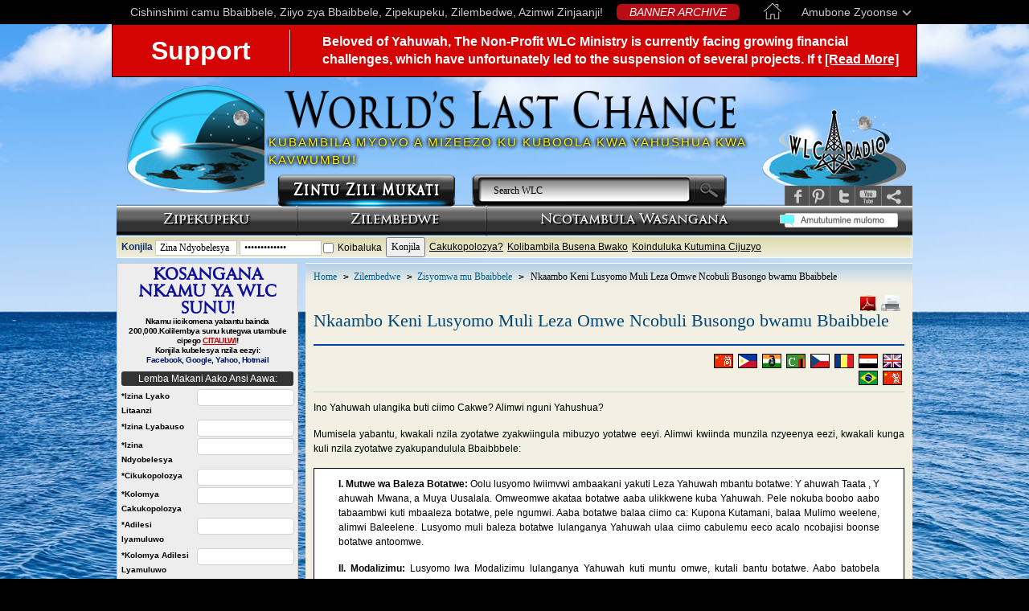

--- FILE ---
content_type: text/html; charset=UTF-8
request_url: https://www.worldslastchance.com/citonga/biblical-christian-beliefs/nkaambo-keni-lusyomo-muli-leza-omwe-ncobuli-busongo-bwamu-bbaibbele.html
body_size: 23199
content:
<!DOCTYPE html PUBLIC "-//W3C//DTD XHTML 1.0 Transitional//EN" "http://www.w3.org/TR/xhtml1/DTD/xhtml1-transitional.dtd">
<html xmlns="http://www.w3.org/1999/xhtml" xmlns:fb="http://ogp.me/ns/fb#" xmlns:og="http://opengraph.org/schema/">
    <head>
        <meta http-equiv="Content-Type" content="text/html; charset=utf-8" />
                    <meta name="robots" content="index, follow" />       
                <meta name="keywords" content="baleza botatwe, kusyoma leza omwe" />
        <meta name="description" content="Kupampanuna Lusyomo lwa Baleza Botatwe: Twaambo tone tutondezya kuti Kusyoma muli Leza Omwe nga maanu aamu Bbaibbele" />
                          <meta property="og:type" content="article" />
            <meta property="og:url" content="https://www.worldslastchance.com/biblical-christian-beliefs/nkaambo-keni-lusyomo-muli-leza-omwe-ncobuli-busongo-bwamu-bbaibbele.html" />
            <meta property="og:image" content="https://media.worldslastchance.com/citonga/images/posters/why-unitarian-monotheism-citonga.png" />

            
        <title>Nkaambo Keni Lusyomo Muli Leza Omwe Ncobuli Busongo bwamu Bbaibbele</title>
        <meta property="og:title" content="Nkaambo Keni Lusyomo Muli Leza Omwe Ncobuli Busongo bwamu Bbaibbele"/>
        <meta property="og:site_name" content="Bible Prophecy | Online Bible Studies | Videos | WLC"/>
        <meta property="fb:app_id" content="309905385764348" />
                    <base href="https://www.worldslastchance.com/" />
                <meta name="viewport" content="width=device-width, initial-scale=1">
        <link href="https://plus.google.com/105987866317374712440" rel="publisher" />
        <!--<link href='http://fonts.googleapis.com/css?family=Quattrocento' rel='stylesheet' type='text/css'>-->
        <link href="https://www.worldslastchance.com/assets/css/front/css_compress-original.css?ver=1.03" rel="stylesheet" type="text/css" />
        <link href="https://www.worldslastchance.com/assets/css/front/css_citonga.css?ver=1.03" rel="stylesheet" type="text/css" />
        <link href="https://www.worldslastchance.com/assets/css/front/non-english.css?ver=1.03" rel="stylesheet" type="text/css" />
        <link rel="shortcut icon" href="https://www.worldslastchance.com/images/favicon_home.ico" />
        <script type="text/javascript" src="/assets/js/front/jquery-1.4.2.min.js"></script>
                    <script type="text/javascript">
                var _gaq = _gaq || [];
                _gaq.push(['_setAccount', 'UA-7714890-1']);
                _gaq.push(['_trackPageview']);

                (function() {
                    var ga = document.createElement('script'); ga.type = 'text/javascript'; ga.async = true;
                    ga.src = 'https://www.worldslastchance.com/assets/js/outer/google_ga.js';
                    var s = document.getElementsByTagName('script')[0]; s.parentNode.insertBefore(ga, s);
                })();
            </script>
                <script charset="UTF-8" src="//cdn.sendpulse.com/js/push/e096bb34073dad1b2f894b26165f4411_1.js" async></script>
    </head>

    <body id="bg" class="wlcpage">
        <div id="page-body"><link rel="stylesheet" href="/assets/css/scrollbar.css">
<script src="/assets/js/scrollbar.js"></script>
<div id="languages">
    <div class="wrapper">
        <div class="lang_name">
            Amubone Zyoonse            <div class="arrow"></div>
        </div>
        <a href="https://www.worldslastchance.com/citonga" class="home_link"><img src="/assets/images/front/home_top.png" alt="Home"></a>
        <a href="https://www.worldslastchance.com/archives/banners/all/all" id="wlc_news">BANNER ARCHIVE</a>
        <div class="login-sign-up-header">
                            <a href="https://www.worldslastchance.com/user/login">Login/Sign-up</a>
                    </div>
        <div class="text">Cishinshimi camu Bbaibbele, Ziiyo zya Bbaibbele, Zipekupeku, Zilembedwe, Azimwi Zinjaanji!</div>
        <div class="list content">
            <div class="title">Select your language</div>
            <div class="items">
                                    <a href="https://www.worldslastchance.com/afrikaans" class="item">Afrikaans</a>
                                    <a href="https://www.worldslastchance.com/arabic" class="item">العربية</a>
                                    <a href="https://www.worldslastchance.com/bahasa-indonesia" class="item">Bahasa Indonesia</a>
                                    <a href="https://www.worldslastchance.com/chinese-simplified" class="item">简体中文</a>
                                    <a href="https://www.worldslastchance.com/chinese-traditional" class="item">繁體中文</a>
                                    <a href="https://www.worldslastchance.com/citonga" class="item">Amubone Zyoonse</a>
                                    <a href="https://www.worldslastchance.com/czech" class="item">Čeština</a>
                                    <a href="https://www.worldslastchance.com/dutch" class="item">Nederlands</a>
                                    <a href="https://www.worldslastchance.com/" class="item">English</a>
                                    <a href="https://www.worldslastchance.com/french" class="item">Français</a>
                                    <a href="https://www.worldslastchance.com/german" class="item">Deutsch</a>
                                    <a href="https://www.worldslastchance.com/korean" class="item">한국어</a>
                                    <a href="https://www.worldslastchance.com/portuguese" class="item">Português</a>
                                    <a href="https://www.worldslastchance.com/romanian" class="item">Română</a>
                                    <a href="https://www.worldslastchance.com/spanish" class="item">Español</a>
                                    <a href="https://www.worldslastchance.com/swedish" class="item">Svenska</a>
                                    <a href="https://www.worldslastchance.com/tagalog" class="item">Tagalog</a>
                            </div>
        </div>
    </div>
</div>
<script>
    $(document).ready(function(){
        $("#languages .items").mCustomScrollbar({
            scrollButtons:{enable:true},
            theme:"light-thick",
            scrollbarPosition:"outside"
        });

        $('#languages .lang_name').click(function(){
            if ($('#languages .list').css('display') == 'none') {
                $('#languages .list').fadeIn(300);
            } else {
                $('#languages .list').fadeOut(300);
            }
        });

        $(document).click(function(e){
            if ($(e.target).closest('#languages .list').length === 0 && $(e.target).closest('#languages .lang_name').length === 0){
                $('#languages .list').fadeOut(300);
            }
        });
    });
</script><div 
  class="banner-feast display-none"
              data-access-type="your ip address"
  data-access-type-override="false"
>
  <div class="partition-a">
    <div class="today-is">
      <span>today* is:</span>
    </div>
    <div class="en-dates">
      <div class="lunation"><span data-insert="lunation"></span> Lunation</div>
      <div class="day">Day&nbsp;<span style="font-size:1.7368em" data-insert="day"></span></div>
    </div>
    <div class="date-labels">
      <div class="flex-row">
        <div class="feast-type"data-insert="feast_type" data-show="feast_type">New Moon Day</div>
        <div class="tooltips" id="example-target-lunation">
          <div class="circle-question-icon"></div>
        </div>
      </div>
      <div class="day-type" data-insert="day_type"></div>
    </div>
  </div>
  <div class="partition-b">
    <div class="your-location" data-show="place_name">
      Location: <span data-insert="place_name"></span>
    </div>
    <div class="learn-more" data-hide="place_name">
      Learn more about the creator's calendar
    </div>
    <div class="location-ip">
      *Accessing your location via <span data-insert="access_type"></span>. Please disable your vpn to have an accurate location or manually enter 
      it <label for="display-location-form" style="text-decoration:underline;cursor:pointer">here</label>. <button id="location-reset">[Reset location.]</button>
    </div>
  </div>
    <input type="checkbox" id="display-location-form" style="display:none">
  <div class="location-form-wrap" style="position:absolute;z-index:10000">
    <label for="display-location-form" class="location-form-shadow"></label>
    <input type="radio" name="location-input-mode" id="location-input-mode-map" checked style="display:none">
    <input type="radio" name="location-input-mode" id="location-input-mode-manual" style="display:none">
    <div class="location-form-modal">
      <div class="location-input-mode-box">
        <label for="location-input-mode-map">Select location from map</label>
        <label for="location-input-mode-manual">Input location manually</label>
      </div>
      <div class="location-form-container">
        <form 
          action="/" 
          class="location-form"
                  >
          <select name="timezone" required>
            <option value="" disabled selected>Select Timezone</option><option value="Africa/Abidjan">Africa/Abidjan (GMT+00:00)</option><option value="Africa/Accra">Africa/Accra (GMT+00:00)</option><option value="Africa/Addis_Ababa">Africa/Addis_Ababa (GMT+03:00)</option><option value="Africa/Algiers">Africa/Algiers (GMT+01:00)</option><option value="Africa/Asmara">Africa/Asmara (GMT+03:00)</option><option value="Africa/Bamako">Africa/Bamako (GMT+00:00)</option><option value="Africa/Bangui">Africa/Bangui (GMT+01:00)</option><option value="Africa/Banjul">Africa/Banjul (GMT+00:00)</option><option value="Africa/Bissau">Africa/Bissau (GMT+00:00)</option><option value="Africa/Blantyre">Africa/Blantyre (GMT+02:00)</option><option value="Africa/Brazzaville">Africa/Brazzaville (GMT+01:00)</option><option value="Africa/Bujumbura">Africa/Bujumbura (GMT+02:00)</option><option value="Africa/Cairo">Africa/Cairo (GMT+02:00)</option><option value="Africa/Casablanca">Africa/Casablanca (GMT+01:00)</option><option value="Africa/Ceuta">Africa/Ceuta (GMT+01:00)</option><option value="Africa/Conakry">Africa/Conakry (GMT+00:00)</option><option value="Africa/Dakar">Africa/Dakar (GMT+00:00)</option><option value="Africa/Dar_es_Salaam">Africa/Dar_es_Salaam (GMT+03:00)</option><option value="Africa/Djibouti">Africa/Djibouti (GMT+03:00)</option><option value="Africa/Douala">Africa/Douala (GMT+01:00)</option><option value="Africa/El_Aaiun">Africa/El_Aaiun (GMT+01:00)</option><option value="Africa/Freetown">Africa/Freetown (GMT+00:00)</option><option value="Africa/Gaborone">Africa/Gaborone (GMT+02:00)</option><option value="Africa/Harare">Africa/Harare (GMT+02:00)</option><option value="Africa/Johannesburg">Africa/Johannesburg (GMT+02:00)</option><option value="Africa/Juba">Africa/Juba (GMT+02:00)</option><option value="Africa/Kampala">Africa/Kampala (GMT+03:00)</option><option value="Africa/Khartoum">Africa/Khartoum (GMT+02:00)</option><option value="Africa/Kigali">Africa/Kigali (GMT+02:00)</option><option value="Africa/Kinshasa">Africa/Kinshasa (GMT+01:00)</option><option value="Africa/Lagos">Africa/Lagos (GMT+01:00)</option><option value="Africa/Libreville">Africa/Libreville (GMT+01:00)</option><option value="Africa/Lome">Africa/Lome (GMT+00:00)</option><option value="Africa/Luanda">Africa/Luanda (GMT+01:00)</option><option value="Africa/Lubumbashi">Africa/Lubumbashi (GMT+02:00)</option><option value="Africa/Lusaka">Africa/Lusaka (GMT+02:00)</option><option value="Africa/Malabo">Africa/Malabo (GMT+01:00)</option><option value="Africa/Maputo">Africa/Maputo (GMT+02:00)</option><option value="Africa/Maseru">Africa/Maseru (GMT+02:00)</option><option value="Africa/Mbabane">Africa/Mbabane (GMT+02:00)</option><option value="Africa/Mogadishu">Africa/Mogadishu (GMT+03:00)</option><option value="Africa/Monrovia">Africa/Monrovia (GMT+00:00)</option><option value="Africa/Nairobi">Africa/Nairobi (GMT+03:00)</option><option value="Africa/Ndjamena">Africa/Ndjamena (GMT+01:00)</option><option value="Africa/Niamey">Africa/Niamey (GMT+01:00)</option><option value="Africa/Nouakchott">Africa/Nouakchott (GMT+00:00)</option><option value="Africa/Ouagadougou">Africa/Ouagadougou (GMT+00:00)</option><option value="Africa/Porto-Novo">Africa/Porto-Novo (GMT+01:00)</option><option value="Africa/Sao_Tome">Africa/Sao_Tome (GMT+00:00)</option><option value="Africa/Tripoli">Africa/Tripoli (GMT+02:00)</option><option value="Africa/Tunis">Africa/Tunis (GMT+01:00)</option><option value="Africa/Windhoek">Africa/Windhoek (GMT+02:00)</option><option value="America/Adak">America/Adak (GMT-10:00)</option><option value="America/Anchorage">America/Anchorage (GMT-09:00)</option><option value="America/Anguilla">America/Anguilla (GMT-04:00)</option><option value="America/Antigua">America/Antigua (GMT-04:00)</option><option value="America/Araguaina">America/Araguaina (GMT-03:00)</option><option value="America/Argentina/Buenos_Aires">America/Argentina/Buenos_Aires (GMT-03:00)</option><option value="America/Argentina/Catamarca">America/Argentina/Catamarca (GMT-03:00)</option><option value="America/Argentina/Cordoba">America/Argentina/Cordoba (GMT-03:00)</option><option value="America/Argentina/Jujuy">America/Argentina/Jujuy (GMT-03:00)</option><option value="America/Argentina/La_Rioja">America/Argentina/La_Rioja (GMT-03:00)</option><option value="America/Argentina/Mendoza">America/Argentina/Mendoza (GMT-03:00)</option><option value="America/Argentina/Rio_Gallegos">America/Argentina/Rio_Gallegos (GMT-03:00)</option><option value="America/Argentina/Salta">America/Argentina/Salta (GMT-03:00)</option><option value="America/Argentina/San_Juan">America/Argentina/San_Juan (GMT-03:00)</option><option value="America/Argentina/San_Luis">America/Argentina/San_Luis (GMT-03:00)</option><option value="America/Argentina/Tucuman">America/Argentina/Tucuman (GMT-03:00)</option><option value="America/Argentina/Ushuaia">America/Argentina/Ushuaia (GMT-03:00)</option><option value="America/Aruba">America/Aruba (GMT-04:00)</option><option value="America/Asuncion">America/Asuncion (GMT-03:00)</option><option value="America/Atikokan">America/Atikokan (GMT-05:00)</option><option value="America/Bahia">America/Bahia (GMT-03:00)</option><option value="America/Bahia_Banderas">America/Bahia_Banderas (GMT-06:00)</option><option value="America/Barbados">America/Barbados (GMT-04:00)</option><option value="America/Belem">America/Belem (GMT-03:00)</option><option value="America/Belize">America/Belize (GMT-06:00)</option><option value="America/Blanc-Sablon">America/Blanc-Sablon (GMT-04:00)</option><option value="America/Boa_Vista">America/Boa_Vista (GMT-04:00)</option><option value="America/Bogota">America/Bogota (GMT-05:00)</option><option value="America/Boise">America/Boise (GMT-07:00)</option><option value="America/Cambridge_Bay">America/Cambridge_Bay (GMT-07:00)</option><option value="America/Campo_Grande">America/Campo_Grande (GMT-04:00)</option><option value="America/Cancun">America/Cancun (GMT-05:00)</option><option value="America/Caracas">America/Caracas (GMT-04:00)</option><option value="America/Cayenne">America/Cayenne (GMT-03:00)</option><option value="America/Cayman">America/Cayman (GMT-05:00)</option><option value="America/Chicago">America/Chicago (GMT-06:00)</option><option value="America/Chihuahua">America/Chihuahua (GMT-06:00)</option><option value="America/Ciudad_Juarez">America/Ciudad_Juarez (GMT-07:00)</option><option value="America/Costa_Rica">America/Costa_Rica (GMT-06:00)</option><option value="America/Creston">America/Creston (GMT-07:00)</option><option value="America/Cuiaba">America/Cuiaba (GMT-04:00)</option><option value="America/Curacao">America/Curacao (GMT-04:00)</option><option value="America/Danmarkshavn">America/Danmarkshavn (GMT+00:00)</option><option value="America/Dawson">America/Dawson (GMT-07:00)</option><option value="America/Dawson_Creek">America/Dawson_Creek (GMT-07:00)</option><option value="America/Denver">America/Denver (GMT-07:00)</option><option value="America/Detroit">America/Detroit (GMT-05:00)</option><option value="America/Dominica">America/Dominica (GMT-04:00)</option><option value="America/Edmonton">America/Edmonton (GMT-07:00)</option><option value="America/Eirunepe">America/Eirunepe (GMT-05:00)</option><option value="America/El_Salvador">America/El_Salvador (GMT-06:00)</option><option value="America/Fort_Nelson">America/Fort_Nelson (GMT-07:00)</option><option value="America/Fortaleza">America/Fortaleza (GMT-03:00)</option><option value="America/Glace_Bay">America/Glace_Bay (GMT-04:00)</option><option value="America/Goose_Bay">America/Goose_Bay (GMT-04:00)</option><option value="America/Grand_Turk">America/Grand_Turk (GMT-05:00)</option><option value="America/Grenada">America/Grenada (GMT-04:00)</option><option value="America/Guadeloupe">America/Guadeloupe (GMT-04:00)</option><option value="America/Guatemala">America/Guatemala (GMT-06:00)</option><option value="America/Guayaquil">America/Guayaquil (GMT-05:00)</option><option value="America/Guyana">America/Guyana (GMT-04:00)</option><option value="America/Halifax">America/Halifax (GMT-04:00)</option><option value="America/Havana">America/Havana (GMT-05:00)</option><option value="America/Hermosillo">America/Hermosillo (GMT-07:00)</option><option value="America/Indiana/Indianapolis">America/Indiana/Indianapolis (GMT-05:00)</option><option value="America/Indiana/Knox">America/Indiana/Knox (GMT-06:00)</option><option value="America/Indiana/Marengo">America/Indiana/Marengo (GMT-05:00)</option><option value="America/Indiana/Petersburg">America/Indiana/Petersburg (GMT-05:00)</option><option value="America/Indiana/Tell_City">America/Indiana/Tell_City (GMT-06:00)</option><option value="America/Indiana/Vevay">America/Indiana/Vevay (GMT-05:00)</option><option value="America/Indiana/Vincennes">America/Indiana/Vincennes (GMT-05:00)</option><option value="America/Indiana/Winamac">America/Indiana/Winamac (GMT-05:00)</option><option value="America/Inuvik">America/Inuvik (GMT-07:00)</option><option value="America/Iqaluit">America/Iqaluit (GMT-05:00)</option><option value="America/Jamaica">America/Jamaica (GMT-05:00)</option><option value="America/Juneau">America/Juneau (GMT-09:00)</option><option value="America/Kentucky/Louisville">America/Kentucky/Louisville (GMT-05:00)</option><option value="America/Kentucky/Monticello">America/Kentucky/Monticello (GMT-05:00)</option><option value="America/Kralendijk">America/Kralendijk (GMT-04:00)</option><option value="America/La_Paz">America/La_Paz (GMT-04:00)</option><option value="America/Lima">America/Lima (GMT-05:00)</option><option value="America/Los_Angeles">America/Los_Angeles (GMT-08:00)</option><option value="America/Lower_Princes">America/Lower_Princes (GMT-04:00)</option><option value="America/Maceio">America/Maceio (GMT-03:00)</option><option value="America/Managua">America/Managua (GMT-06:00)</option><option value="America/Manaus">America/Manaus (GMT-04:00)</option><option value="America/Marigot">America/Marigot (GMT-04:00)</option><option value="America/Martinique">America/Martinique (GMT-04:00)</option><option value="America/Matamoros">America/Matamoros (GMT-06:00)</option><option value="America/Mazatlan">America/Mazatlan (GMT-07:00)</option><option value="America/Menominee">America/Menominee (GMT-06:00)</option><option value="America/Merida">America/Merida (GMT-06:00)</option><option value="America/Metlakatla">America/Metlakatla (GMT-09:00)</option><option value="America/Mexico_City">America/Mexico_City (GMT-06:00)</option><option value="America/Miquelon">America/Miquelon (GMT-03:00)</option><option value="America/Moncton">America/Moncton (GMT-04:00)</option><option value="America/Monterrey">America/Monterrey (GMT-06:00)</option><option value="America/Montevideo">America/Montevideo (GMT-03:00)</option><option value="America/Montserrat">America/Montserrat (GMT-04:00)</option><option value="America/Nassau">America/Nassau (GMT-05:00)</option><option value="America/New_York">America/New_York (GMT-05:00)</option><option value="America/Nome">America/Nome (GMT-09:00)</option><option value="America/Noronha">America/Noronha (GMT-02:00)</option><option value="America/North_Dakota/Beulah">America/North_Dakota/Beulah (GMT-06:00)</option><option value="America/North_Dakota/Center">America/North_Dakota/Center (GMT-06:00)</option><option value="America/North_Dakota/New_Salem">America/North_Dakota/New_Salem (GMT-06:00)</option><option value="America/Nuuk">America/Nuuk (GMT-02:00)</option><option value="America/Ojinaga">America/Ojinaga (GMT-06:00)</option><option value="America/Panama">America/Panama (GMT-05:00)</option><option value="America/Paramaribo">America/Paramaribo (GMT-03:00)</option><option value="America/Phoenix">America/Phoenix (GMT-07:00)</option><option value="America/Port-au-Prince">America/Port-au-Prince (GMT-05:00)</option><option value="America/Port_of_Spain">America/Port_of_Spain (GMT-04:00)</option><option value="America/Porto_Velho">America/Porto_Velho (GMT-04:00)</option><option value="America/Puerto_Rico">America/Puerto_Rico (GMT-04:00)</option><option value="America/Punta_Arenas">America/Punta_Arenas (GMT-03:00)</option><option value="America/Rankin_Inlet">America/Rankin_Inlet (GMT-06:00)</option><option value="America/Recife">America/Recife (GMT-03:00)</option><option value="America/Regina">America/Regina (GMT-06:00)</option><option value="America/Resolute">America/Resolute (GMT-06:00)</option><option value="America/Rio_Branco">America/Rio_Branco (GMT-05:00)</option><option value="America/Santarem">America/Santarem (GMT-03:00)</option><option value="America/Santiago">America/Santiago (GMT-03:00)</option><option value="America/Santo_Domingo">America/Santo_Domingo (GMT-04:00)</option><option value="America/Sao_Paulo">America/Sao_Paulo (GMT-03:00)</option><option value="America/Scoresbysund">America/Scoresbysund (GMT-01:00)</option><option value="America/Sitka">America/Sitka (GMT-09:00)</option><option value="America/St_Barthelemy">America/St_Barthelemy (GMT-04:00)</option><option value="America/St_Johns">America/St_Johns (GMT-03:30)</option><option value="America/St_Kitts">America/St_Kitts (GMT-04:00)</option><option value="America/St_Lucia">America/St_Lucia (GMT-04:00)</option><option value="America/St_Thomas">America/St_Thomas (GMT-04:00)</option><option value="America/St_Vincent">America/St_Vincent (GMT-04:00)</option><option value="America/Swift_Current">America/Swift_Current (GMT-06:00)</option><option value="America/Tegucigalpa">America/Tegucigalpa (GMT-06:00)</option><option value="America/Thule">America/Thule (GMT-04:00)</option><option value="America/Tijuana">America/Tijuana (GMT-08:00)</option><option value="America/Toronto">America/Toronto (GMT-05:00)</option><option value="America/Tortola">America/Tortola (GMT-04:00)</option><option value="America/Vancouver">America/Vancouver (GMT-08:00)</option><option value="America/Whitehorse">America/Whitehorse (GMT-07:00)</option><option value="America/Winnipeg">America/Winnipeg (GMT-06:00)</option><option value="America/Yakutat">America/Yakutat (GMT-09:00)</option><option value="Antarctica/Casey">Antarctica/Casey (GMT+11:00)</option><option value="Antarctica/Davis">Antarctica/Davis (GMT+07:00)</option><option value="Antarctica/DumontDUrville">Antarctica/DumontDUrville (GMT+10:00)</option><option value="Antarctica/Macquarie">Antarctica/Macquarie (GMT+11:00)</option><option value="Antarctica/Mawson">Antarctica/Mawson (GMT+05:00)</option><option value="Antarctica/McMurdo">Antarctica/McMurdo (GMT+13:00)</option><option value="Antarctica/Palmer">Antarctica/Palmer (GMT-03:00)</option><option value="Antarctica/Rothera">Antarctica/Rothera (GMT-03:00)</option><option value="Antarctica/Syowa">Antarctica/Syowa (GMT+03:00)</option><option value="Antarctica/Troll">Antarctica/Troll (GMT+00:00)</option><option value="Antarctica/Vostok">Antarctica/Vostok (GMT+06:00)</option><option value="Arctic/Longyearbyen">Arctic/Longyearbyen (GMT+01:00)</option><option value="Asia/Aden">Asia/Aden (GMT+03:00)</option><option value="Asia/Almaty">Asia/Almaty (GMT+06:00)</option><option value="Asia/Amman">Asia/Amman (GMT+03:00)</option><option value="Asia/Anadyr">Asia/Anadyr (GMT+12:00)</option><option value="Asia/Aqtau">Asia/Aqtau (GMT+05:00)</option><option value="Asia/Aqtobe">Asia/Aqtobe (GMT+05:00)</option><option value="Asia/Ashgabat">Asia/Ashgabat (GMT+05:00)</option><option value="Asia/Atyrau">Asia/Atyrau (GMT+05:00)</option><option value="Asia/Baghdad">Asia/Baghdad (GMT+03:00)</option><option value="Asia/Bahrain">Asia/Bahrain (GMT+03:00)</option><option value="Asia/Baku">Asia/Baku (GMT+04:00)</option><option value="Asia/Bangkok">Asia/Bangkok (GMT+07:00)</option><option value="Asia/Barnaul">Asia/Barnaul (GMT+07:00)</option><option value="Asia/Beirut">Asia/Beirut (GMT+02:00)</option><option value="Asia/Bishkek">Asia/Bishkek (GMT+06:00)</option><option value="Asia/Brunei">Asia/Brunei (GMT+08:00)</option><option value="Asia/Chita">Asia/Chita (GMT+09:00)</option><option value="Asia/Choibalsan">Asia/Choibalsan (GMT+08:00)</option><option value="Asia/Colombo">Asia/Colombo (GMT+05:30)</option><option value="Asia/Damascus">Asia/Damascus (GMT+03:00)</option><option value="Asia/Dhaka">Asia/Dhaka (GMT+06:00)</option><option value="Asia/Dili">Asia/Dili (GMT+09:00)</option><option value="Asia/Dubai">Asia/Dubai (GMT+04:00)</option><option value="Asia/Dushanbe">Asia/Dushanbe (GMT+05:00)</option><option value="Asia/Famagusta">Asia/Famagusta (GMT+02:00)</option><option value="Asia/Gaza">Asia/Gaza (GMT+02:00)</option><option value="Asia/Hebron">Asia/Hebron (GMT+02:00)</option><option value="Asia/Ho_Chi_Minh">Asia/Ho_Chi_Minh (GMT+07:00)</option><option value="Asia/Hong_Kong">Asia/Hong_Kong (GMT+08:00)</option><option value="Asia/Hovd">Asia/Hovd (GMT+07:00)</option><option value="Asia/Irkutsk">Asia/Irkutsk (GMT+08:00)</option><option value="Asia/Jakarta">Asia/Jakarta (GMT+07:00)</option><option value="Asia/Jayapura">Asia/Jayapura (GMT+09:00)</option><option value="Asia/Jerusalem">Asia/Jerusalem (GMT+02:00)</option><option value="Asia/Kabul">Asia/Kabul (GMT+04:30)</option><option value="Asia/Kamchatka">Asia/Kamchatka (GMT+12:00)</option><option value="Asia/Karachi">Asia/Karachi (GMT+05:00)</option><option value="Asia/Kathmandu">Asia/Kathmandu (GMT+05:45)</option><option value="Asia/Khandyga">Asia/Khandyga (GMT+09:00)</option><option value="Asia/Kolkata">Asia/Kolkata (GMT+05:30)</option><option value="Asia/Krasnoyarsk">Asia/Krasnoyarsk (GMT+07:00)</option><option value="Asia/Kuala_Lumpur">Asia/Kuala_Lumpur (GMT+08:00)</option><option value="Asia/Kuching">Asia/Kuching (GMT+08:00)</option><option value="Asia/Kuwait">Asia/Kuwait (GMT+03:00)</option><option value="Asia/Macau">Asia/Macau (GMT+08:00)</option><option value="Asia/Magadan">Asia/Magadan (GMT+11:00)</option><option value="Asia/Makassar">Asia/Makassar (GMT+08:00)</option><option value="Asia/Manila">Asia/Manila (GMT+08:00)</option><option value="Asia/Muscat">Asia/Muscat (GMT+04:00)</option><option value="Asia/Nicosia">Asia/Nicosia (GMT+02:00)</option><option value="Asia/Novokuznetsk">Asia/Novokuznetsk (GMT+07:00)</option><option value="Asia/Novosibirsk">Asia/Novosibirsk (GMT+07:00)</option><option value="Asia/Omsk">Asia/Omsk (GMT+06:00)</option><option value="Asia/Oral">Asia/Oral (GMT+05:00)</option><option value="Asia/Phnom_Penh">Asia/Phnom_Penh (GMT+07:00)</option><option value="Asia/Pontianak">Asia/Pontianak (GMT+07:00)</option><option value="Asia/Pyongyang">Asia/Pyongyang (GMT+09:00)</option><option value="Asia/Qatar">Asia/Qatar (GMT+03:00)</option><option value="Asia/Qostanay">Asia/Qostanay (GMT+06:00)</option><option value="Asia/Qyzylorda">Asia/Qyzylorda (GMT+05:00)</option><option value="Asia/Riyadh">Asia/Riyadh (GMT+03:00)</option><option value="Asia/Sakhalin">Asia/Sakhalin (GMT+11:00)</option><option value="Asia/Samarkand">Asia/Samarkand (GMT+05:00)</option><option value="Asia/Seoul">Asia/Seoul (GMT+09:00)</option><option value="Asia/Shanghai">Asia/Shanghai (GMT+08:00)</option><option value="Asia/Singapore">Asia/Singapore (GMT+08:00)</option><option value="Asia/Srednekolymsk">Asia/Srednekolymsk (GMT+11:00)</option><option value="Asia/Taipei">Asia/Taipei (GMT+08:00)</option><option value="Asia/Tashkent">Asia/Tashkent (GMT+05:00)</option><option value="Asia/Tbilisi">Asia/Tbilisi (GMT+04:00)</option><option value="Asia/Tehran">Asia/Tehran (GMT+03:30)</option><option value="Asia/Thimphu">Asia/Thimphu (GMT+06:00)</option><option value="Asia/Tokyo">Asia/Tokyo (GMT+09:00)</option><option value="Asia/Tomsk">Asia/Tomsk (GMT+07:00)</option><option value="Asia/Ulaanbaatar">Asia/Ulaanbaatar (GMT+08:00)</option><option value="Asia/Urumqi">Asia/Urumqi (GMT+06:00)</option><option value="Asia/Ust-Nera">Asia/Ust-Nera (GMT+10:00)</option><option value="Asia/Vientiane">Asia/Vientiane (GMT+07:00)</option><option value="Asia/Vladivostok">Asia/Vladivostok (GMT+10:00)</option><option value="Asia/Yakutsk">Asia/Yakutsk (GMT+09:00)</option><option value="Asia/Yangon">Asia/Yangon (GMT+06:30)</option><option value="Asia/Yekaterinburg">Asia/Yekaterinburg (GMT+05:00)</option><option value="Asia/Yerevan">Asia/Yerevan (GMT+04:00)</option><option value="Atlantic/Azores">Atlantic/Azores (GMT-01:00)</option><option value="Atlantic/Bermuda">Atlantic/Bermuda (GMT-04:00)</option><option value="Atlantic/Canary">Atlantic/Canary (GMT+00:00)</option><option value="Atlantic/Cape_Verde">Atlantic/Cape_Verde (GMT-01:00)</option><option value="Atlantic/Faroe">Atlantic/Faroe (GMT+00:00)</option><option value="Atlantic/Madeira">Atlantic/Madeira (GMT+00:00)</option><option value="Atlantic/Reykjavik">Atlantic/Reykjavik (GMT+00:00)</option><option value="Atlantic/South_Georgia">Atlantic/South_Georgia (GMT-02:00)</option><option value="Atlantic/St_Helena">Atlantic/St_Helena (GMT+00:00)</option><option value="Atlantic/Stanley">Atlantic/Stanley (GMT-03:00)</option><option value="Australia/Adelaide">Australia/Adelaide (GMT+10:30)</option><option value="Australia/Brisbane">Australia/Brisbane (GMT+10:00)</option><option value="Australia/Broken_Hill">Australia/Broken_Hill (GMT+10:30)</option><option value="Australia/Darwin">Australia/Darwin (GMT+09:30)</option><option value="Australia/Eucla">Australia/Eucla (GMT+08:45)</option><option value="Australia/Hobart">Australia/Hobart (GMT+11:00)</option><option value="Australia/Lindeman">Australia/Lindeman (GMT+10:00)</option><option value="Australia/Lord_Howe">Australia/Lord_Howe (GMT+11:00)</option><option value="Australia/Melbourne">Australia/Melbourne (GMT+11:00)</option><option value="Australia/Perth">Australia/Perth (GMT+08:00)</option><option value="Australia/Sydney">Australia/Sydney (GMT+11:00)</option><option value="Europe/Amsterdam">Europe/Amsterdam (GMT+01:00)</option><option value="Europe/Andorra">Europe/Andorra (GMT+01:00)</option><option value="Europe/Astrakhan">Europe/Astrakhan (GMT+04:00)</option><option value="Europe/Athens">Europe/Athens (GMT+02:00)</option><option value="Europe/Belgrade">Europe/Belgrade (GMT+01:00)</option><option value="Europe/Berlin">Europe/Berlin (GMT+01:00)</option><option value="Europe/Bratislava">Europe/Bratislava (GMT+01:00)</option><option value="Europe/Brussels">Europe/Brussels (GMT+01:00)</option><option value="Europe/Bucharest">Europe/Bucharest (GMT+02:00)</option><option value="Europe/Budapest">Europe/Budapest (GMT+01:00)</option><option value="Europe/Busingen">Europe/Busingen (GMT+01:00)</option><option value="Europe/Chisinau">Europe/Chisinau (GMT+02:00)</option><option value="Europe/Copenhagen">Europe/Copenhagen (GMT+01:00)</option><option value="Europe/Dublin">Europe/Dublin (GMT+00:00)</option><option value="Europe/Gibraltar">Europe/Gibraltar (GMT+01:00)</option><option value="Europe/Guernsey">Europe/Guernsey (GMT+00:00)</option><option value="Europe/Helsinki">Europe/Helsinki (GMT+02:00)</option><option value="Europe/Isle_of_Man">Europe/Isle_of_Man (GMT+00:00)</option><option value="Europe/Istanbul">Europe/Istanbul (GMT+03:00)</option><option value="Europe/Jersey">Europe/Jersey (GMT+00:00)</option><option value="Europe/Kaliningrad">Europe/Kaliningrad (GMT+02:00)</option><option value="Europe/Kirov">Europe/Kirov (GMT+03:00)</option><option value="Europe/Kyiv">Europe/Kyiv (GMT+02:00)</option><option value="Europe/Lisbon">Europe/Lisbon (GMT+00:00)</option><option value="Europe/Ljubljana">Europe/Ljubljana (GMT+01:00)</option><option value="Europe/London">Europe/London (GMT+00:00)</option><option value="Europe/Luxembourg">Europe/Luxembourg (GMT+01:00)</option><option value="Europe/Madrid">Europe/Madrid (GMT+01:00)</option><option value="Europe/Malta">Europe/Malta (GMT+01:00)</option><option value="Europe/Mariehamn">Europe/Mariehamn (GMT+02:00)</option><option value="Europe/Minsk">Europe/Minsk (GMT+03:00)</option><option value="Europe/Monaco">Europe/Monaco (GMT+01:00)</option><option value="Europe/Moscow">Europe/Moscow (GMT+03:00)</option><option value="Europe/Oslo">Europe/Oslo (GMT+01:00)</option><option value="Europe/Paris">Europe/Paris (GMT+01:00)</option><option value="Europe/Podgorica">Europe/Podgorica (GMT+01:00)</option><option value="Europe/Prague">Europe/Prague (GMT+01:00)</option><option value="Europe/Riga">Europe/Riga (GMT+02:00)</option><option value="Europe/Rome">Europe/Rome (GMT+01:00)</option><option value="Europe/Samara">Europe/Samara (GMT+04:00)</option><option value="Europe/San_Marino">Europe/San_Marino (GMT+01:00)</option><option value="Europe/Sarajevo">Europe/Sarajevo (GMT+01:00)</option><option value="Europe/Saratov">Europe/Saratov (GMT+04:00)</option><option value="Europe/Simferopol">Europe/Simferopol (GMT+03:00)</option><option value="Europe/Skopje">Europe/Skopje (GMT+01:00)</option><option value="Europe/Sofia">Europe/Sofia (GMT+02:00)</option><option value="Europe/Stockholm">Europe/Stockholm (GMT+01:00)</option><option value="Europe/Tallinn">Europe/Tallinn (GMT+02:00)</option><option value="Europe/Tirane">Europe/Tirane (GMT+01:00)</option><option value="Europe/Ulyanovsk">Europe/Ulyanovsk (GMT+04:00)</option><option value="Europe/Vaduz">Europe/Vaduz (GMT+01:00)</option><option value="Europe/Vatican">Europe/Vatican (GMT+01:00)</option><option value="Europe/Vienna">Europe/Vienna (GMT+01:00)</option><option value="Europe/Vilnius">Europe/Vilnius (GMT+02:00)</option><option value="Europe/Volgograd">Europe/Volgograd (GMT+03:00)</option><option value="Europe/Warsaw">Europe/Warsaw (GMT+01:00)</option><option value="Europe/Zagreb">Europe/Zagreb (GMT+01:00)</option><option value="Europe/Zurich">Europe/Zurich (GMT+01:00)</option><option value="Indian/Antananarivo">Indian/Antananarivo (GMT+03:00)</option><option value="Indian/Chagos">Indian/Chagos (GMT+06:00)</option><option value="Indian/Christmas">Indian/Christmas (GMT+07:00)</option><option value="Indian/Cocos">Indian/Cocos (GMT+06:30)</option><option value="Indian/Comoro">Indian/Comoro (GMT+03:00)</option><option value="Indian/Kerguelen">Indian/Kerguelen (GMT+05:00)</option><option value="Indian/Mahe">Indian/Mahe (GMT+04:00)</option><option value="Indian/Maldives">Indian/Maldives (GMT+05:00)</option><option value="Indian/Mauritius">Indian/Mauritius (GMT+04:00)</option><option value="Indian/Mayotte">Indian/Mayotte (GMT+03:00)</option><option value="Indian/Reunion">Indian/Reunion (GMT+04:00)</option><option value="Pacific/Apia">Pacific/Apia (GMT+13:00)</option><option value="Pacific/Auckland">Pacific/Auckland (GMT+13:00)</option><option value="Pacific/Bougainville">Pacific/Bougainville (GMT+11:00)</option><option value="Pacific/Chatham">Pacific/Chatham (GMT+13:45)</option><option value="Pacific/Chuuk">Pacific/Chuuk (GMT+10:00)</option><option value="Pacific/Easter">Pacific/Easter (GMT-05:00)</option><option value="Pacific/Efate">Pacific/Efate (GMT+11:00)</option><option value="Pacific/Fakaofo">Pacific/Fakaofo (GMT+13:00)</option><option value="Pacific/Fiji">Pacific/Fiji (GMT+12:00)</option><option value="Pacific/Funafuti">Pacific/Funafuti (GMT+12:00)</option><option value="Pacific/Galapagos">Pacific/Galapagos (GMT-06:00)</option><option value="Pacific/Gambier">Pacific/Gambier (GMT-09:00)</option><option value="Pacific/Guadalcanal">Pacific/Guadalcanal (GMT+11:00)</option><option value="Pacific/Guam">Pacific/Guam (GMT+10:00)</option><option value="Pacific/Honolulu">Pacific/Honolulu (GMT-10:00)</option><option value="Pacific/Kanton">Pacific/Kanton (GMT+13:00)</option><option value="Pacific/Kiritimati">Pacific/Kiritimati (GMT+14:00)</option><option value="Pacific/Kosrae">Pacific/Kosrae (GMT+11:00)</option><option value="Pacific/Kwajalein">Pacific/Kwajalein (GMT+12:00)</option><option value="Pacific/Majuro">Pacific/Majuro (GMT+12:00)</option><option value="Pacific/Marquesas">Pacific/Marquesas (GMT-09:30)</option><option value="Pacific/Midway">Pacific/Midway (GMT-11:00)</option><option value="Pacific/Nauru">Pacific/Nauru (GMT+12:00)</option><option value="Pacific/Niue">Pacific/Niue (GMT-11:00)</option><option value="Pacific/Norfolk">Pacific/Norfolk (GMT+12:00)</option><option value="Pacific/Noumea">Pacific/Noumea (GMT+11:00)</option><option value="Pacific/Pago_Pago">Pacific/Pago_Pago (GMT-11:00)</option><option value="Pacific/Palau">Pacific/Palau (GMT+09:00)</option><option value="Pacific/Pitcairn">Pacific/Pitcairn (GMT-08:00)</option><option value="Pacific/Pohnpei">Pacific/Pohnpei (GMT+11:00)</option><option value="Pacific/Port_Moresby">Pacific/Port_Moresby (GMT+10:00)</option><option value="Pacific/Rarotonga">Pacific/Rarotonga (GMT-10:00)</option><option value="Pacific/Saipan">Pacific/Saipan (GMT+10:00)</option><option value="Pacific/Tahiti">Pacific/Tahiti (GMT-10:00)</option><option value="Pacific/Tarawa">Pacific/Tarawa (GMT+12:00)</option><option value="Pacific/Tongatapu">Pacific/Tongatapu (GMT+13:00)</option><option value="Pacific/Wake">Pacific/Wake (GMT+12:00)</option><option value="Pacific/Wallis">Pacific/Wallis (GMT+12:00)</option><option value="UTC">UTC (GMT+00:00)</option>          </select>
          <input type="text" name="city" placeholder="City">
          <input type="text" name="state" placeholder="State">
          <input type="text" name="lat" placeholder="Latitude" required>
          <input type="text" name="lon" placeholder="Longitude" required>          <button type="submit">Save</button>
        </form>
      </div>
      <div class="location-map-wrap">
        <div id="lunisolar-google-map" style="height: 360px; width: 100%;"></div>
      </div>
    </div>
    <script src="https://www.worldslastchance.com/assets/js/lunisolar-banner.js" defer></script>
  </div>
</div>
<div id="example-content-lunation" class="tooltip-content">
  <b>While WLC continues to uphold the observance of the Seventh-Day Sabbath, which is at the heart of Yahuwah's moral law, the 10 Commandments, we no longer believe that the annual feast days are binding upon believers today. Still, though, we humbly encourage all to set time aside to commemorate the yearly feasts with solemnity and joy, and to learn from Yahuwah’s instructions concerning their observance under the Old Covenant. Doing so will surely be a blessing to you and your home, as you study the wonderful types and shadows that point to the exaltation of Messiah Yahushua as the King of Kings, the Lord of Lords, the conquering lion of the tribe of Judah, and the Lamb of Yahuwah that takes away the sins of the world.</b>
</div>
<script defer>(function(a,c,d){d=document;d.addEventListener("DOMContentLoaded",function(){function e(e,c,i,x,s,h=0){s=getComputedStyle;c=e.children;for(i=0;i<c.length;i++){x=s(c[i]);h+=c[i].getBoundingClientRect().height+parseInt(x.paddingTop)+parseInt(x.paddingBottom)}x=s(e);h+=parseInt(x.paddingTop)+parseInt(x.paddingBottom);return h;}a=d.querySelector(".banner-feast .partition-b");function f(b){b=a&&e(a);b&&(a.style.minHeight=b+"px")}addEventListener("resize",f);f()})})()</script>
            <div class="banner-phantom-wrapper">        <script>
        document.addEventListener("DOMContentLoaded", function () {
            const topBannerEl = document.getElementById('top_banner');
            const rightEl = topBannerEl.querySelector('.right');
            const leftEl = topBannerEl.querySelector(".left");
            const leftTextEl = leftEl.querySelector(".left-text");
            const truncatedContainerEl = rightEl.querySelector(".truncated-banner");
            const truncatedTextEl = truncatedContainerEl.querySelector(".truncated-banner-text");
            const fullText = rightEl.querySelector(".full-banner-text").innerHTML;

            rightEl.querySelector('.expand-btn').addEventListener('click', (e) => {
                topBannerEl.classList.add('expanded')
                e.preventDefault();
            });
            rightEl.querySelector('.collapse-btn').addEventListener('click', (e) => {
                topBannerEl.classList.remove('expanded')
                e.preventDefault();
            });

            // get the text line height to be able to compute the max number of lines
            const lineHeight = parseFloat(
            getComputedStyle(truncatedTextEl).lineHeight
            );
            let minLines = 2;
            let maxLines = minLines;

            function truncateText() {
                const maxHeight = lineHeight * maxLines;
                truncatedTextEl.style.maxHeight = `${maxHeight}px`;

                // Truncate text to fit exactly 2 lines
                let truncated = fullText;
                let truncatedTextLength = fullText.length;

                // Reset with the full HTML
                truncatedTextEl.innerHTML = truncated;

                if (truncatedContainerEl.offsetHeight <= maxHeight) {
                    // Text already fits within the max number of lines
                    return; 
                }

                while (truncatedContainerEl.scrollHeight > maxHeight) {
                    truncated = truncateHtml(truncated, --truncatedTextLength);
                    truncatedTextEl.innerHTML = truncated;
                }
            }

            const debouncedResize = debounce(function() {
                maxLines = leftTextEl.offsetHeight / lineHeight;
                if (maxLines < minLines) {
                    // Make sure that the max lines does not go below the min lines
                    maxLines = minLines;
                }
                truncateText();
                topBannerEl.classList.remove('loading');
                // show or hide the ReadMore/ShowLess buttons
                if (truncatedTextEl.innerHTML.length !== fullText.length) {
                    topBannerEl.classList.add('expandable');
                } else {
                    topBannerEl.classList.remove('expandable');

                }
            }, 250);
            
            window.addEventListener("resize", debouncedResize);
            debouncedResize();

            function debounce(func, wait) {
                let timeout;
                return function(...args) {
                    clearTimeout(timeout);
                    timeout = setTimeout(() => func.apply(this, args), wait);
                };
            }

            /**
             * Truncates text contents in HTML markup while preserving the integrity of the HTML tags.
             */
            function truncateHtml(html, length = 150, ending = '...') {
                // Function to remove HTML tags
                function stripTags(input) {
                    return input.replace(/<\/?[^>]+(>|$)/g, "");
                }

                if (stripTags(html).length <= length) {
                    return html;
                }

                let totalLength = 0;
                let openTags = [];
                let truncatedHtml = '';

                // Regex for matching HTML tags and text
                const regex = /(<.+?>|[^<]+)/g;
                let parts = html.match(regex);

                for (let part of parts) {
                    if (totalLength >= length) {
                        truncatedHtml += ending;
                        break;
                    }

                    if (part.match(/<[^>]+>/)) {
                        // If it's an HTML tag
                        truncatedHtml += part;
                        if (!part.match(/<\s*\/\s*([a-zA-Z]+)\s*>/)) {
                            // If it's an opening tag
                            let tagName = part.match(/<\s*([a-zA-Z]+)[^>]*>/);
                            if (tagName && tagName[1] != 'br') { // do not count </br> as opening tags
                                openTags.push(tagName[1]);
                            }
                        } else {
                            // If it's a closing tag
                            openTags.pop();
                        }
                    } else {
                        // If it's text
                        let text = part.slice(0, length - totalLength);
                        truncatedHtml += text;
                        totalLength += text.length;
                    }
                }

                // Close any open tags
                while (openTags.length > 0) {
                    truncatedHtml += '</' + openTags.pop() + '>';
                }

                return truncatedHtml;
            }
        });

    </script>
    <a href="https://www.worldslastchance.com/partner.html" id="top_banner" class="loading expandable"  style="background-color: #d40404;color: white">
        <div class="left" style="font: bold 32px/32px arial" data-fontsize="32px/32px">
            <div class="left-text">
                Support            </div>
        </div>
        <span class="right" style="font: bold 16px/22px arial" data-fontsize="16px/22px">
            <div class="full-banner">
                <span class="full-banner-text">
                    Beloved of Yahuwah, The Non-Profit WLC Ministry is currently facing growing financial challenges, which have unfortunately led to the suspension of several projects. If this ministry has touched your life and you wish to see its messages continue to reach others, we kindly ask you to consider making a donation. Every contribution, no matter the size, is deeply appreciated. Most importantly, <strong>we invite you to join us in prayer</strong>, trusting that our Heavenly Father will provide for every need in His perfect timing.&nbsp;<u>Click here to donate.</u>                </span>
                <span class="collapse-btn">[Show Less]</span>
            </div>
            <div class="truncated-banner">
                <span class="truncated-banner-text">
                    Beloved of Yahuwah, The Non-Profit WLC Ministry is currently facing growing financial challenges, which have unfortunately led to the suspension of several projects. If this ministry has touched your life and you wish to see its messages continue to reach others, we kindly ask you to consider making a donation. Every contribution, no matter the size, is deeply appreciated. Most importantly, <strong>we invite you to join us in prayer</strong>, trusting that our Heavenly Father will provide for every need in His perfect timing.&nbsp;<u>Click here to donate.</u>                </span>
                <span class="expand-btn">[Read More]</span>
            </div>
        </span>
    </a>
            </div>
            <div class="wrapper">
                <!-- begin header -->
<div class="non-en-header">
                        <div id="logo" class="fltleft" itemscope itemtype="http://schema.org/Organization">
                        <a itemprop="url" href="https://www.worldslastchance.com/citonga" title="Christian Community Focused on the Imminent Second Coming of Yahushua Through End Time Bible Prophecy">
                            <img itemprop="logo" src="https://www.worldslastchance.com/assets/images/logo2016.png" alt="Worlds Last Chance Flat Earth Logo" />
                        </a>
                    </div>    <div class="non-en-header-center">
        <div class="header_title">World’s Last Chance</div>
        <div class="h1_home1">
            <![if !IE]>
                <span>Kubambila Myoyo a Mizeezo ku Kuboola kwa Yahushua kwa Kavwumbu!</span>
            <![endif]>                          
        </div>

        <div class="header_bar">
                                        <div class="header-directory">
                                <a href="https://www.worldslastchance.com/citonga/directory" title="Browse WLC Content by Subject">Zintu Zili Mukati</a>
                            </div>                                            <div id="search">
                                    <form class="default-search" id="cse-search-box" action="https://www.worldslastchance.com/citonga/search-result.html">
                                    <div class="searchbox">
                                    <button value="Search" type="submit" name="sa" class="search-magnifier"></button>
                                    <input type="hidden" value="005570767600770218818:rqrfs3h3qeo" name="cx">
                                    <input type="hidden" value="FORID:11" name="cof">
                                    <input type="hidden" value="UTF-8" name="ie">
                                    <input type="text" value="Search WLC" class="searchfield" size="32" autocomplete="off" id="q" name="q">
                                    </div>
                                    </form><script async src="https://cse.google.com/cse.js?cx=c4d05d2e0831048f8"></script>                                </div>
                                <div id="search-button-mobile"></div>        </div>
    </div>
    <div class="non-en-header-right">
                            <div id="date" class="fltright radio">
                        <a target="_blank" href="https://www.worldslastchance.com/wlc-radio"><img src="/assets/images/radio.png" alt="radio"></a>
                    </div>
        <div class="header_index">
            <div class="sharethis"><a href="https://www.worldslastchance.com/bookmark?url=https://www.worldslastchance.com/citonga/biblical-christian-beliefs/nkaambo-keni-lusyomo-muli-leza-omwe-ncobuli-busongo-bwamu-bbaibbele.html" class="lightbox cboxElement sharethis" >Share this</a></div>
            <a class="home_y" href="https://www.youtube.com/user/TheWLCvideos" target="_blank"></a>
            <a class="home_t" href="https://twitter.com/wlc_team" target="_blank"></a>
            <a class="home_p" href="https://pinterest.com/worldlastchance" target="_blank"></a>
            <a class="home_f" href="https://www.facebook.com/pages/Worlds-Last-Chance/132685966794289" target="_blank"></a>
        </div>
        <div class="btnMenu_mobile"></div>
    </div>
    <div class="non-en-header-mobile">
        <div class="btnLogin_mobile">
            <a href="https://www.worldslastchance.com/wlc-free-apps.html"><img src="https://www.worldslastchance.com/assets/images/front/free-app-mobile.png" /></a>
                            <a href="https://www.worldslastchance.com/user/login"><img src="https://www.worldslastchance.com/assets/images/front/join-now-mobile.png" /></a>
                    </div>
    <div class="btnMenu_mobile"></div>
            <!--- end Date -->
</div>
<!-- End header -->
            </div>
<!-- begin menu -->
<div id="menu">
    <ul class="menu">
                    <li><a href="https://www.worldslastchance.com/citonga/videos/wlc-videos/all">Zipekupeku</a><span></span></li>
		            <li><a href="https://www.worldslastchance.com/citonga/articles">Zilembedwe</a><span></span></li>
				<li><a href="https://www.worldslastchance.com/free-membership-gift.html" target="_blank">Ncotambula Wasangana</a></li>
        <li><a class="contact_link" href="contact-us"><img src="/assets/images/front/contacts_citonga.png" alt="Contact US"></a></li>
    </ul>
</div>
<!-- end menu -->

<div id="member-area" class="fixfloat">
	<div class="wlc-login">
					<form id="login-form-header" method="post" onsubmit="return false;">
				<div class="wlc-login-detail">
					<div class="float-left" style="color:#143270; font-weight:bold;">Konjila</div>
					<div class="float-left" style="margin-top:4px; margin-left:3px"><input type="text" class="inputbox" name="username" value="Zina Ndyobelesya" id="username" onfocus="if (this.value=='Zina Ndyobelesya') this.value=''" onblur="if(this.value=='') { this.value='Zina Ndyobelesya'; return false; }"></div> 
					<div class="float-left" style="margin-top:4px; margin-left:3px"><input type="password" class="inputbox" name="password" value="Cakukopolozya" id="password" onfocus="if (this.value=='Cakukopolozya') this.value=''" onblur="if(this.value=='') { this.value='Cakukopolozya'; return false; }"></div>
					<div class="float-left" style="margin:5px 2px 0px;"><input type="checkbox" name="remember" value="1" id="rememberpas" /></div>
					<div class="float-left" style="margin-top:1px;">&nbsp;Koibaluka</div>
					<div class="float-left" style="margin-left:5px;"><input type="submit" value="Konjila" name="login" class="login-button" id="loginbtn"></div>
				</div>
				<div class="wlc-login-link">
					<ul id="modlgn_forgotpasswd">
						<li><a href="https://www.worldslastchance.com/user/forgotpass" class="mod_login">Cakukopolozya?</a></li>
						<li><a href="https://www.worldslastchance.com/user/register" class="mod_login">Kolibambila Busena Bwako</a></li>
						<li><a href="https://www.worldslastchance.com/user/resend_activecode" class="mod_login">Koinduluka Kutumina Cijuzyo</a></li>
					</ul>
				</div>
			</form> 
			
	</div>
	
		<div id="google-button">
		<!-- Place this tag where you want the +1 button to render -->
		<g:plusone size="medium"></g:plusone>

		<!-- Place this render call where appropriate -->
		<script type="text/javascript">
			(function() {
				var po = document.createElement('script'); po.type = 'text/javascript'; po.async = true;
				po.src = 'https://www.worldslastchance.com/assets/js/outer/google_plusone.js?ver=1.01';
				var s = document.getElementsByTagName('script')[0]; s.parentNode.insertBefore(po, s);
			})();
		</script>
	</div> 	
		
</div>

<script language="javascript">
    $(document).ready(function(){
        /* The following code is executed once the DOM is loaded */
        $('#email1').bind("cut copy paste",function(e) {
            e.preventDefault();
        });                        
        /* This flag will prevent multiple comment submits: */
        var working = false;
                                                                        
        /* Listening for the submit event of the form: */
        $('#joinnowButton').click(function(e){
                                            
            if (!$('#policy').attr("checked")) {
                alert("You must agree with the Privacy Policy to be WLC Member");                    
                return false;
            }
                                    
            e.preventDefault();
            if(working) return false;
                                                                            
            working = true;
                                                                           
            $('span.error').remove();
                                                                            
            $('label').removeClass("error");
            $('#joinnowButton').html('<img src="https://www.worldslastchance.com/assets/images/ajax-loader.gif" />');
                                             
                            
                                            
            $.post('https://www.worldslastchance.com/user/validate1',$('#register-form').serialize(),function(msg){
                                                                    
                working = false;
                                                                
                $('#joinnowButton').html('<img src="https://www.worldslastchance.com/assets/images/front/register/button_join_video.png" />');
                                                                                
                if(msg.status){
                    self.location="https://www.worldslastchance.com/user/register_completed";                      
                }
                else {
                                                                    
                    $.each(msg.errors,function(k,v){
                        if (k=='commonerror') {
                            $('#commonerror').append('<span class="error">'+v+'</span>');
                        }
                        else {
                            if (k=='verifyemail') {
                                $('#response-'+k).append('<span class="error">Verify email is not correct</span>');
                            }
                            else {
                                $("label[for='"+k+"']").addClass("error");
                                //$('#response-'+k).append('<span class="error">'+v+'</span>');
                            }
                        }
                    });
                }
            },'json');
                                                                    
        });
    });
    function openidWindow(service) {
                
        var w = window.open('https://www.worldslastchance.com/user/openid/'+service, 'openid_popup', 'width=475,height=450,location=1,status=1,resizable=yes');

        var coords = getCenteredCoords(450,400);
        w.moveTo(coords[0],coords[1]);
    }
</script>

<div class="fixfloat sp-main-container" id="main-container">
    <div id="left"><!-- START LEFT -->
    
    	<div class="left-mobile">
			                <div class="video_login">
                    <form action="https://www.worldslastchance.com/user/valiate1" method="post" id="register-form" name="register-form">
                        <div class="width100 float-left txttitle">
                            Kosangana nkamu ya WLC sunu!
                        </div>
                        <div class="width100 float-left" style="text-align:center;font-size:10px;font-weight:bold;letter-spacing: -0.5px;line-height: 120%;margin-bottom:5px;">
							Nkamu iicikomena yabantu bainda 200,000.Kolilembya sunu kutegwa utambule cipego <a href="https://www.worldslastchance.com/free-membership-gift.html" style="color:#BD0404;text-decoration:underline;" target="_blank">CITAULWI</a>!
							<br />Konjila kubelesya  nzila eezyi:
                            <br /><a class="openid_f" href="javascript:openidWindow('Facebook');">Facebook</a>, <a class="openid_g" href="javascript:openidWindow('Google');">Google</a>, <a class="openid_y" href="javascript:openidWindow('Yahoo');">Yahoo</a>, <a class="openid_h" href="javascript:openidWindow('Live');">Hotmail</a>
                        </div>  
                
                        <!------ VIDEO LOGIN ---------->
                        <div class="float-left" style="width:214px;padding:0 5px;">
                            <div class="width100 float-left" style="text-align:center;color:#fff;background:#333333;border-radius:3px;margin:3px 0;">
								Lemba  Makani Aako Ansi Aawa:
                            </div>
                            <div class="register_block">
                                <div style="width:90px;float:left">
                                    <label for="first_name"><strong>*Izina Lyako Litaanzi</strong></label>
                                </div>
                                <div style="width:120px;float:right;">
                                    <input type="text" name="first_name" id="first_name" value="" />
                                </div>
                                <div style="width:120px;float:right;"><span id="response-first_name"></span></div>
                            </div>
                            <div class="register_block">
                                <div style="width:90px;float:left">
                                    <label for="last_name"><strong>*Izina Lyabauso</strong></label>
                                </div>
                                <div style="width:120px;float:right;">
                                    <input type="text" name="last_name" id="last_name" value="" />
                                </div>
                            </div>
                            <div class="register_block">
                                <div style="width:90px;float:left">
                                    <label for="username"><strong>*Izina Ndyobelesya</strong></label>
                                </div>
                                <div style="width:120px;float:right;">
                                    <input type="text" name="username" id="username" value="" />
                                </div>
                                <div style="width:120px;float:right;"><span id="response-username"></span></div>
                            </div>
                            <div class="register_block">
                                <div style="width:90px;float:left">
                                    <label for="password"><strong>*Cikukopolozya</strong></label>
                                </div>
                                <div style="width:120px;float:right;">
                                    <input type="password" name="password" id="password2" value=""/>
                                </div>
                                <div style="width:120px;float:right;"><span id="response-password"></span></div>
                            </div>
                            <div class="register_block">
                                <div style="width:90px;float:left;font-size:10px;">
                                    <label for="password1"><strong>*Kolomya Cakukopolozya</strong></label>
                                </div>
                                <div style="width:120px;float:right;">
                                    <input type="password" name="password1" id="password1"/>
                                </div>
                                <div style="width:120px;float:right;"><span id="response-password1"></span></div>
                            </div>
                            <div class="register_block">
                                <div class="tooltips" id="example-target-regNotification" style="width:90px;float:left">
                                    <label for="email"><strong>*Adilesi lyamuluwo</strong></label>
                                </div>
                                <div class="tooltip-content" id="example-content-regNotification"> 
                                    Please enter a valid, personal email address.   You will have to respond to an activation link that will be sent to the address you enter in order to complete your registration and receive your Free Gifts.  Administrative accounts such as admin@, contact@, info@, etc. cannot be accepted.  Thank You!
                                </div>                    
                                <div style="width:120px;float:right;">
                                    <input type="text" name="email" id="email" value="" size="27" />
                                </div>
                                <div style="width:120px;float:right;"><span id="response-email"></span></div>
                            </div>
                            <div class="register_block">
                                <div class="tooltips" id="example-target-regNotification" style="width:90px;float:left">
                                    <label for="email"><strong>*Kolomya Adilesi Lyamuluwo</strong></label>
                                </div>
                                <div style="width:120px;float:right;">
                                    <input type="text" name="email1" id="email1" value="" size="27" />
                                </div>
                                <div style="width:120px;float:right;"><span id="response-verifyemail"></span></div>
                            </div>
                            <div class="register_block">
                                <div style="width:90px;float:left">
                                    <label for="capcha"><strong>*Bbala lyabukwabilizi:</strong></label>
                                </div>
                                <div style="width:120px;float:right;">
                                    <div class="update-captcha-code" style="width:100%">	
                                        <span class="float-left"><img src="https://www.worldslastchance.com//captcha/captcha" /></span>
                                        <span class="float-right"><input class="captcha" type="text" name="captcha" id="captcha" value="" /></span>
                                    </div>
                                </div>
                                <div style="width:120px;float:right;"><span id="response-captcha"></span></div>
                            </div>
                            <div class="register_block">
                                <div class="width100 float-left" style="margin-top:10px;">                                               
                                    <span class="float-left" style="width:13px;">
                                        <input id="policy" value="1" name="policy" type="checkbox">                                             
                                    </span>
                                    <span class="float-right" style="width:195px;line-height:130%;font-size:9px;">
                                        <label for="policy">INZYA! Ime ndabala akuzumina <a style="color:#3333ff;" target="_BLANK" href="https://www.worldslastchance.com/citonga/mulawo-wa-maseseke/print.html" class="lightbox cboxElement">Mulawo Wamaseseke wa WLC</a>.</label>
										<span id="response-policy"></span>
                                    </span>
                                </div>
                                <div class="width100 float-left" style="margin-top:10px;font-size:9px;">                                               
                                    <span class="float-left" style="width:13px;">
                                        <input id="emailmarketer" value="1" name="emailmarketer" type="checkbox"  checked="checked">                                             
                                    </span>
                                    <span class="float-right" style="width:195px;line-height:130%;">
                                        <label for="emailmarketer">INZYA! Ndakomba munditumine  milumbe ya Moza a Zipekupeku. Kulesya kutambula kufumbwa ciindi.</label>
                                    </span>                                        
                                </div>
                                <div class="width100 float-left" style="margin-top:10px;font-size:9px;">                                               
                                    <span class="float-left" style="width:13px;">
                                        <input id="notification" value="1" name="notification" type="checkbox" checked="checked">                                             
                                    </span>
                                    <span class="float-right" style="width:195px;line-height:130%;">
                                        <label for="notification">INZYA! Munditumine cizyibyo,mbuli leelyo mulongwe waku WLC naanditumina mulumbe. Kulesya kutambula kufumbwa ciindi.</label>
                                    </span>                                        
                                </div>
                            </div>
                            <div class="float-left" style="width:100%;padding:5px 0;text-align:center">
                                <a id="joinnowButton" style="cursor:pointer;"><img src="https://www.worldslastchance.com/assets/images/front/romanian/button_join_video.png" /></a>
                            </div>
        
                        </div>
                        <!------ END VIDEO LOGIN ---------->
        
                    </form>
                </div>
                        
        </div>

        <div id="prayer-request" class="module">
            <a href="https://www.worldslastchance.com/prayer-request" target="_blank"><img src="https://www.worldslastchance.com/assets/images/front/romanian/prayer-requests.png" border="0" alt="Prayer Requests" /></a>
        </div>
		
	</div><!-- END LEFT -->
	
	    <!-- begin container --> 
    <div id="container">
        <div class="mod-default"><script language="javascript">
    _gaq.push(['_trackEvent', 'Content View', 'Biblical Christian Articles', 'Biblical Beliefs | Nkaambo Keni Lusyomo Muli Leza Omwe Ncobuli Busongo bwamu Bbaibbele']);
</script>
<!-- Google Code for Remarketing tag -->
<!-- Remarketing tags may not be associated with personally identifiable information or placed on pages related to sensitive categories. For instructions on adding this tag and more information on the above requirements, read the setup guide: google.com/ads/remarketingsetup -->
<script type="text/javascript">

    var ConversionDownloadArticles = function(){
        var image = new Image(1,1);
        image.src = "https://www.googleadservices.com/pagead/conversion/1067856767/?value=1&label=DownloadArticles&script=0";
        return;
    }

    window.fbAsyncInit = function () {
        FB.init({
            appId: '309905385764348', // App ID
            //channelUrl : '//dev.alo.com/facebook/channel/', // Channel File
            status: true, // check login status
            cookie: true, // enable cookies to allow the server to access the session
            xfbml: true, // parse XFBML
            frictionlessRequests: true,
            version: 'v2.1'
        });
    };
    // Load the SDK Asynchronously
    (function (d, s, id) {
        var js, fjs = d.getElementsByTagName(s)[0];
        if (d.getElementById(id)) {
            return;
        }
        js = d.createElement(s);
        js.id = id;
        js.async = true;
        js.src = "https://www.worldslastchance.com/assets/js/outer/facebook_sdk.js";
        fjs.parentNode.insertBefore(js, fjs);
    }(document, 'script', 'facebook-jssdk'));
</script>

<div class="red_link">
    <div id="breadcrumbs"> 
        <span class="breadcrumbs">
                        <a href="https://www.worldslastchance.com/citonga">Home</a>
                            <a href="https://www.worldslastchance.com/citonga/articles">Zilembedwe</a>
                                    <a href="https://www.worldslastchance.com/citonga/biblical-christian-beliefs/citonga">Zisyomwa mu Bbaibbele</a>
                                        <span class="current">Nkaambo Keni Lusyomo Muli Leza Omwe Ncobuli Busongo bwamu Bbaibbele</span>
        </span>
    </div>

    <div id="content" class="">
        <div class="headline">
            <div class="icons">           
                <div class="icon print"> <a title="Print" onclick="window.open(this.href,'win2','status=no,toolbar=no,scrollbars=yes,titlebar=no,menubar=no,resizable=yes,width=800,height=600,directories=no,location=no'); return false;" href="https://www.worldslastchance.com/biblical-christian-beliefs/nkaambo-keni-lusyomo-muli-leza-omwe-ncobuli-busongo-bwamu-bbaibbele/print.html">&nbsp;</a> </div>  
                                    <div style=" float:right">
                        <span class="tooltips" id="example-target-word">
                            <a target="_blank" href="https://media.worldslastchance.com/pdf/1593216720-nkaambo-keni-lusyomo-muli-leza-omwe-ncobuli-busongo-bwamu-bbaibbele.pdf" onBlur="ConversionDownloadArticles(); _gaq.push(['_trackEvent', 'Article Download', 'Biblical Christian Articles', 'Biblical Beliefs | Nkaambo Keni Lusyomo Muli Leza Omwe Ncobuli Busongo bwamu Bbaibbele']); return false;"><img src="https://www.worldslastchance.com/assets/images/front/pdf-icon.png"></a>
                        </span>
                        <div class="tooltip-content" id="example-content-word"> 
                            Right click and Save Link As... to download file.                        </div>                
                    </div> 
                         
            </div>
            <h1 style="overflow: hidden; float:left;" class="title">Nkaambo Keni Lusyomo Muli Leza Omwe Ncobuli Busongo bwamu Bbaibbele</h1>
        </div>
        <div style="border-top:solid 2px #00469f; border-bottom:solid 1px #ccc;padding:10px 0 5px; margin-bottom:10px; width:100%; float:left;">
            <div class="viewcontent-social">
                <!-- AddThis Button BEGIN -->
                <div class="addthis_toolbox addthis_default_style"  addthis:url="https://www.worldslastchance.com/citonga/biblical-christian-beliefs/nkaambo-keni-lusyomo-muli-leza-omwe-ncobuli-busongo-bwamu-bbaibbele.html" addthis_title="Nkaambo Keni Lusyomo Muli Leza Omwe Ncobuli Busongo bwamu Bbaibbele">
                    <a class="addthis_button_facebook_like" fb:like:layout="button_count"></a>
                    <a class="addthis_button_tweet"></a>
                    <a class="addthis_button_google_plusone" g:plusone:size="medium"></a>
                    <a class="addthis_button_pinterest_pinit"></a>
                    <a class="addthis_counter addthis_pill_style"></a>
                </div>
                <script type="text/javascript" src="https://s7.addthis.com/js/250/addthis_widget.js#pubid=xa-501f45a74cf8e9e1"></script>

                <!-- AddThis Button END -->
            </div>

                            <div style="text-align:right; width:240px; float:right; font-size:13px;">
                                            <a style="margin:0 3px 3px; text-align:right; float:right" class="flag-english" href="https://www.worldslastchance.com/biblical-christian-beliefs/why-unitarian-monotheism-makes-the-most-biblical-sense.html"  title="Why Unitarian Monotheism Makes the Most Biblical Sense"></a>
                                            <a style="margin:0 3px 3px; text-align:right; float:right" class="flag-arabic" href="https://www.worldslastchance.com/arabic/biblical-christian-beliefs/why-unitarian-monotheism-makes-the-most-biblical-sense-arabic.html"  title="لماذا عقيدة التوحيد هي الأكثر توافقا مع الكتاب المقدس"></a>
                                            <a style="margin:0 3px 3px; text-align:right; float:right" class="flag-romanian" href="https://www.worldslastchance.com/romanian/biblical-christian-beliefs/de-ce-monoteismul-unitarian-ofera-cea-mai-biblica-explicatie.html"  title="De ce Monoteismul Unitarian Oferă Cea Mai Biblică Explicație"></a>
                                            <a style="margin:0 3px 3px; text-align:right; float:right" class="flag-czech" href="https://www.worldslastchance.com/czech/biblical-christian-beliefs/proc-unitariansky-monoteismus-dava-dle-bible-nejvice-smysl.html"  title="Proč unitariánský monoteismus dává dle Bible nejvíce smysl"></a>
                                            <a style="margin:0 3px 3px; text-align:right; float:right" class="flag-citonga" href="https://www.worldslastchance.com/citonga/biblical-christian-beliefs/nkaambo-keni-lusyomo-muli-leza-omwe-ncobuli-busongo-bwamu-bbaibbele.html" class="active" title="Nkaambo Keni Lusyomo Muli Leza Omwe Ncobuli Busongo bwamu Bbaibbele"></a>
                                            <a style="margin:0 3px 3px; text-align:right; float:right" class="flag-telugu" href="https://www.worldslastchance.com/telugu/biblical-christian-beliefs/why-unitarian-monotheism-makes-the-most-biblical-sense-telugu.html"  title="దేవుడు-ఒక్కడే అను ఏకదైవవాదం ఎందుకు ఎక్కువ బైబిల్ దృక్కోణంలో ఉంది"></a>
                                            <a style="margin:0 3px 3px; text-align:right; float:right" class="flag-tagalog" href="https://www.worldslastchance.com/tagalog/biblical-christian-beliefs/bakit-unitaryan-monoteismo-ang-may-pinaka-biblikal-na-katuturan.html"  title="Bakit Unitaryan Monoteismo ang may Pinaka Biblikal na Katuturan"></a>
                                            <a style="margin:0 3px 3px; text-align:right; float:right" class="flag-chinese-simplified" href="https://www.worldslastchance.com/chinese-simplified/biblical-christian-beliefs/why-unitarian-monotheism-makes-the-most-biblical-sense-chinese-simplified.html"  title="为什么一神论是最符合圣经的？"></a>
                                            <a style="margin:0 3px 3px; text-align:right; float:right" class="flag-chinese-traditional" href="https://www.worldslastchance.com/chinese-traditional/biblical-christian-beliefs/why-unitarian-monotheism-makes-the-most-biblical-sense-chinese-traditional.html"  title="為什麼一神論是最符合聖經的？"></a>
                                            <a style="margin:0 3px 3px; text-align:right; float:right" class="flag-portuguese" href="https://www.worldslastchance.com/portuguese/biblical-christian-beliefs/por-que-o-monoteismo-unitario-tem-o-sentido-mais-bblico.html"  title="Por que o Monoteísmo Unitário Tem o Sentido Mais Bíblico"></a>
                                    </div>
                        </div>
        <br /> 
     
        <div class="width100">
            <p>Ino Yahuwah ulangika buti ciimo Cakwe? Alimwi nguni Yahushua?</p>

<p>Mumisela yabantu, kwakali nzila zyotatwe zyakwiingula mibuzyo yotatwe eeyi. Alimwi kwiinda munzila nzyeenya eezi, kwakali kunga kuli nzila zyotatwe zyakupandulula Bbaibbbele:</p>

<table align="center" bgcolor="#ffffff" border="1" bordercolor="#000000" height="44" style="border-collapse:collapse;border:undefined;" width="100%">
	<tbody>
		<tr>
			<td width="100%">
			<p class="indenttext"><b>I.</b> <b>Mutwe wa Baleza Botatwe:</b> Oolu lusyomo lwiimvwi ambaakani yakuti Leza Yahuwah mbantu botatwe: Y ahuwah Taata , Y ahuwah Mwana, a Muya Uusalala. Omweomwe akataa botatwe aaba ulikkwene kuba Yahuwah. Pele nokuba boobo aabo tabaambwi kuti mbaaleza botatwe, pele ngumwi. Aaba botatwe balaa ciimo ca: Kupona Kutamani, balaa Mulimo weelene, alimwi Baleelene. Lusyomo muli baleza botatwe lulanganya Yahuwah ulaa ciimo cabulemu eeco acalo ncobajisi boonse botatwe antoomwe.</p>

			<p class="indenttext"><b>II. Modalizimu:</b> Lusyomo lwa Modalizimu lulanganya Yahuwah kuti muntu omwe, kutali bantu botatwe. Aabo batobela lusyomo luli boobu, nokuba boobo, basyoma kuti Yahuwah ulalitondezya muziimo zyotatwe, aboobo aawo mpaazyila &quot;nzila ya ziimo.&quot;<br />
			Mumajwi amwi ooku nkokwaamba kuti, Yahuwah kutaanguna wakali kulyaamba kuti ngu Taata ku bantu Bakwe: mpoonya, kwiinda mu kubukuluka. Alimwi, amunzila yatatu kali Muya Uusalala. Aabo batobela lusyomo lwaziimo ziindene basyoma kuti Yahuwah ngumwi, kalitondezya muziimo naa muziwa zyotatwe ziindene.</p>

			<p class="indenttext"><b>III. Leza Omwe wamu Bbaibbele:</b> Yahuwah <u>ngumwi</u>; Walo tali cintu nokuba cingomo oomo bantu botatwe mobanga banjila antoomwe pe. Nkumvwisisya ciiminina Shema kuti: &quot;Koteelela, O Isilayeli: Yahuwah Leza wesu, Yahuwah ngumwi.&quot; Kuzwa kulusyomo muli leza omwe, Yahushua mwana wabuntu ookwa Yahuwah alimwi muya uusalala Muya ookwa Yahuwah uukkala akati kesu. Kunyina muntu wabili nanka watatu kunze lya Yahuwah Lwakwe.</p>

			<p class="indenttext" style="text-align: center;"><span style="font-size:14px;"></span></p>
			</td>
		</tr>
	</tbody>
</table>

<p>Ootu twaambo tutobela tone tutondezya kaambo keni Lusyomo muli Leza Omwe ncoluli lusyomo lulikke lweendelana a Bbaibbele:</p>

<p><b> </b></p>

<p><span style="font-size:14px;"><b>1. Yahuwah lyoonse waambwa kuti ngumwi.</b></span></p>

<table align="right" border="0" cellpadding="10" cellspacing="5" height="155" style="margin-left: 10px;" width="278">
	<tbody>
		<tr>
			<td style="text-align: justify; padding: 7px">
			<h2 style="text-align: left;"><font color="#666666" face="Times New Roman"><span>&quot;Koteelela, O Isilayeli: Yahuwah Leza wesu; Yahuwah ngumwi.&rdquo; (Ciibalusyo 6:4)</span></font></h2>

			<p align="right"><span><img alt="" height="65" src="https://media.worldslastchance.com/images/2016/09/04/22360/quotation-marks-right.png" title="" width="80" /> </span><font size="3"><span style="font-family: Georgia"><span style="font-weight: bold"></span></span></font></p>
			</td>
		</tr>
	</tbody>
</table>

<p>Yahuwah wakatupa mangwalo aalembedwe mumilaka yabantu njotuzyibide kumvwa. Ibbala liiminina muntu omwe lyakuti &quot;Ime&quot;, &quot;mebo&quot;, &quot;walo&quot;, alyakuti &quot;nguwe&quot; aamba muntu omwe. Aboobo, eelyo Bbaibbele nolibelesya mabala aaya mukwaamba Yahuwah, lituyiisya kuti Yahuwah ngumwi. Ziindi zyongaye mu Bbaibbele eelyo nokubelesyedwe bbala lya mubunji kwaamba Yahuwah, muziindi eezyo kweelede kweezyekanya kuzyuulu zya ciindi nokubelesyedwe bbala liiminina muntu omwe kwaamba Yahuwah. Langisya mutumpango tutobela ansi aawa:</p>

<ul>
	<li>Ciibalusyo 4:39: &quot;Akuzyibwe aboobo buno buzuba, akuteelelesya mumoyo wako, kuti Yahuwah <u>Walo</u> ngo Leza kujulu, aanyika: <u> kunyina uumbi kunze lyakwe</u>.&quot;</li>
	<li>Ciibalusyo 32:39: &quot;Lino kolanga kuti <u>Ime</u>, inzya <u>Ime</u>, ndime <u>Nguwe</u>, alimwi <u>kunyina leza uumbi leza</u> kunze lyangu: <u>Ime</u> ndalekela kujaya, alimwi <u>Ime</u> ndapa buumi; <u>Ime</u> ndalekela kutoneka, alimwi <u>Ime</u> <u>ndaponya</u>: kunyina uunga wakuvwuna kuzwa mujanza <u>lyangu</u>.&quot;</li>
</ul>

<p>Ootu tumpango tutwaambila kuti Yahuwah ngumwi alimwi kunyina uuli mbuli Nguwe.</p>

<p><span style="font-size:14px;"><b>2. Yahushua lyoonse mu Bbaibbele muntu waandeene kuzwa kuli Yahuwah.</b></span></p>

<table align="left" border="0" cellpadding="10" cellspacing="5" height="261" style="margin-right: 10px;" width="253">
	<tbody>
		<tr>
			<td style="text-align: justify; padding: 7px">
			<h2 style="text-align: left;"><font color="#666666" face="Times New Roman"><span>&quot;Alimwi kuti zilengwaleza zyoonse zizumine kuti Jesu Kristo ngu-Mwami cakulemeka Yahuwah Taateesu.&rdquo; (BaFilipo 2:11)</span></font></h2>

			<p align="right"><span><img alt="" height="65" src="https://media.worldslastchance.com/images/2016/09/04/22360/quotation-marks-right.png" title="" width="80" /> </span><font size="3"><span style="font-family: Georgia"><span style="font-weight: bold"></span></span></font></p>
			</td>
		</tr>
	</tbody>
</table>

<p>Mu 1 Bakolinto 15:27-28, tubala kuti: &quot;Nkaambo zintu zyoonse Leza wazibombya kunsi amaulu aakwe, Pele na kwaambwa kuti zintu zyoonse zilibombesedwe, ncobeni nkokuti teensi kwaamba yooyo wakamubombesezya zintu zyoonse. Lino naakamana kumubombesezya zintu zyoonse, elyo alakwe Mwana mwini uzoolibombya kuliyooyo iwakamubombesezya zintu zyoonse, kuti Leza abe malondwedo aazintu zyoonse.&quot; Aawa Paulu waamba kuti Yahuwah wakabikka zintu zyoonse kunsaa matende ookwa Messiah, pele ooyo tali Yahuwah Mwini Lwakwe. Eeci ncecisalazya kwaandaanya akataa Yahushua, Messiah uusumpwide, a Yahuwah, ooyo wakamusumpula.</p>

<p>Ooku kwaandaanya kulainduluka kulimvwisya mu Bafilipo 2:9-11: &quot;Akaambo kaako [kuteelela kwa Yahushua mukutobela kuyanda kwa Yahuwah] awalo, Yahuwah wakamusumpula atala kapati, akubikka ali nguwe izina lilaatala lya mazina woonse. Kutegwa ku zina lya Yahushua magondo woonse ayelede kumufugamina, kuli baabo bali kujulu abali munyika nokuba kunsaa nyika. Akuti mulaka uuli woonse weelede kukonkezya kuti Yahushua ngu Messiah <sup>1</sup>, kubulemu bwa Yahuwah Taata.&rdquo;</p>

<p>Yahuwah, Taata, ulaandeene cakumaninina kuzwa ku Mwanaakwe ooyo Walo ngwaakasumpula kukkala kujanza lyalulyo Lwakwe.</p>

<p><span style="font-size:14px;"><b>3.Kunyina pe Mangwalo naatusungilizya kuti tusyome kuti Yahushua ngu Yahuwah.</b></span></p>

<table align="right" border="0" cellpadding="10" cellspacing="5" height="120" style="margin-left: 10px" width="300">
	<tbody>
		<tr>
			<td style="text-align: justify; padding: 7px">
			<h2 style="text-align: left;"><font color="#666666" face="Times New Roman"><span>&quot;pele eezyi zintu zyakalembelwa kutegwa inywe musyome kuti Yahushua ngo Messiah, Mwanaa Yahuwah...&quot; (Johane 20:31) </span></font></h2>

			<p align="right"><span><img alt="" height="65" src="https://media.worldslastchance.com/images/2016/09/04/22360/quotation-marks-right.png" title="" width="80" /> </span><font size="3"><span style="font-family: Georgia"><span style="font-weight: bold"></span></span></font></p>
			</td>
		</tr>
	</tbody>
</table>

<p>Muli Mateyo 16:16, Petulo wakasalazya kukonkezya kuti Yahushua ngu Messiah, mwanaa Yahuwah uupona. Alimwi Johane 20:31 waamba kuti: &quot;pele eezyi zintu zyakalembelwa kutegwa inywe musyome kuti Yahushua ngo Messiah, Mwanaa Yahuwah, akuti eelyo mwasyoma mukonzye kubaa buumi butamani kwiinda muzina lyakwe.&quot; Aboobo nanka Petulo naba Johane taambi kuti Yahushua <i>ngu</i> Yahuwah; pele, baamba kuti Yahushua ngo Messiah, mwanaa Yahuwah.</p>

<p>Mu BaLoma 10:9, Paulu waamba kuti: &quot;ikuti wakonkezya amulomo wako kuti Yahushua ngu Simalelo alimwi kosyoma mumoyo wako kuti Yahuwah wakamubusya kuzwa kubafu, nkabela yebo uyoovwunwa.&quot; Paulu taambi kuti tweelede kukonzye kuti Yahushua <i>ngu</i> Yahuwah; pele, utwaambila kuti ukonkezye kuti &quot;Yahushua ngu Simalelo&quot; alimwi akusyoma kuti Yahuwah wakamubusya kuzwa kubafu.&quot;</p>

<p>Kukosozya makani, Yahushua ngo muntu wiinda kusumpuka mumulengalenga, pele awalo ucili kunsaa Yahuwah. Yahushua mwana wanyama yabuntu uutakwe cinyonyoono alimwi uusumpukide ookwa Yahuwah.</p>

<table align="left" border="0" cellpadding="10" cellspacing="5" height="261" style="margin-right: 10px;" width="253">
	<tbody>
		<tr>
			<td style="text-align: justify; padding: 7px">
			<h2 style="text-align: left;"><font color="#666666" face="Times New Roman"><span>&quot;Alimwi oobu mbobuumi butamani, kuti inywe mumuzyibe alikke Leza wamasimpe [Yahuwah], a Yahushua Messiah ooyo ngookatumina.&quot; (Johane 17:3) </span></font></h2>

			<p align="right"><span><img alt="" height="65" src="https://media.worldslastchance.com/images/2016/09/04/22360/quotation-marks-right.png" title="" width="80" /> </span><font size="3"><span style="font-family: Georgia"><span style="font-weight: bold"></span></span></font></p>
			</td>
		</tr>
	</tbody>
</table>

<p><span style="font-size:14px;"><b>4. Yahuwah ulaa zintu zyaandeene muciimo cakwe, eezyo ziteendelani akuba muntu wanyama.</b></span></p>

<p>Kuzwa muli 1 Timoteo 1:17 twiiya kuti Yahuwah &quot;tafwi alwimi talibonyi.&quot; Alimwi kuzwa mulugwalo ndweenya oolo acaandaano 6:16, waamba kuti Walo &quot;alikke nguutakonzyi kufwa.&quot; Johane 1:18 utwaambila kuti &quot;kunyina muntu wakamubona Yahuwah.&quot; Kweendelanya a Cizuminano Cipya, Yahushua wakabonwa, wakali kulibonya, alimwi wakafwa nkaambo musemo walusyomo lwesu uyeeme mukaambo ka lufu lwakwe lwakuzunda, kuzikkwa, akubuka kuzwa ku lufu.</p>

<p><b>Kukosozya kaambo:</b> Zyoonse zibeela zya Bbaibbele zyeelede kusandululwa kweendelanya amumuni uuyubunudwe woonse. Ootu ntotwaambo tusyoonto buyo Kusyoma muli Leza Omwe ncobuli busongo bwamu Bbaibbele.</p>

<p>Alimwi oobu mbobuumi butamani, kuti inywe mumuzyibe alikke Leza wamasimpe [Yahuwah], a Yahushua Messiah ooyo ngookatumina. (Johane 17:3)</p>

<p>Kakumbatile kasimpe aaka alimwi kotambula cipego ca buumi butamani eeci kutegwa ukayimikile kunembo lya Yahuwah kokkwene mubululami bwa Yahushua.</p>

<p><strong>Kutegwa umvwe makani manji aaciiyo eeci:</strong> <a href="https://www.worldslastchance.com/directory#The-Trinity-(doctrinal-error)">#The Trinity (lusyomo lutaluleme)</a><br /><br /></p>

<hr />
<p>Eeci cibalo cili atala ciyeeme mu zipekupeku zyobile zya Mweembezi uukambauka Leza Omwe, Daniel Calcagno.</p>

<p><sup>1</sup>G5547 (Christos): &quot;Kristu&quot; ndibbala lyaci Giliki lyaamba &quot;uunanikidwe&rdquo; naa &quot;messiah.&quot; Lileelene a bbala lyaci Hebulayo lya H4899 ( mâ shı̂ yach)</p>
        </div>
                <div class="commentBlogView" style="float:right;width:100%;">
            <div style="width:480px; float:left;">
                <!-- AddThis Button BEGIN -->
                <div class="addthis_toolbox addthis_default_style ">
                    <a class="addthis_button_facebook_like" fb:like:layout="button_count"></a>
                    <a class="addthis_button_tweet"></a>
                    <a class="addthis_button_google_plusone" g:plusone:size="medium"></a>
                    <a class="addthis_button_pinterest_pinit"></a>
                    <a class="addthis_counter addthis_pill_style"></a>
                </div>
                <script type="text/javascript" src="https://s7.addthis.com/js/250/addthis_widget.js#pubid=xa-501f45a74cf8e9e1"></script>
                <!-- AddThis Button END -->
            </div>        
            <div class="show-hit" style="float:right;">
                Hits: 1601            </div>
        </div>                
    </div>

    <script type="text/javascript">
        function showcomment(option,id) {
          $("#comment_wrapper").html("<p><img src='https://www.worldslastchance.com/assets/images/ajax-loader.gif' /></p>");
          $("#comment_wrapper").load("https://www.worldslastchance.com/comment/viewcomment/"+option+"/"+id);  
        }
        $(document).ready(function () {
            showcomment("com_content",30873);
        });
    </script>
<div id="comment_wrapper"></div>    

</div>

    <div id="social">
        <div class="follow-twitter">
            <a href="https://www.twitter.com/WLC_Team" target="_blank"><img src="https://www.worldslastchance.com/assets/images/front/twitter.png" alt="Follow WLC_Team on Twitter"/></a>
        </div>
        <div class="like-facebook">
    <div id="facebook">
        <a class="image" target="_blank" href="https://www.facebook.com/TheWLCTeam/"><img src="/assets/images/front/twitter_avatar.jpg" alt="Facebook avatar"></a>
        <a class="title" target="_blank" href="https://www.facebook.com/TheWLCTeam/">World's Last Chance</a>
        <div class="likes">743,429 likes</div>
        <div class="bottom">
            <a class="like" onclick='window.open("https://www.facebook.com/plugins/error/confirm/like?iframe_referer=&kid_directed_site=false&secure=true&plugin=like&return_params=%7B%22href%22%3A%22https%3A%2F%2Fwww.facebook.com%2FTheWLCTeam%2F%22%2C%22ret%22%3A%22sentry%22%2C%22act%22%3A%22like%22%7D", "Facebook", "width=500,height=300,left="+(screen.width/2-250)+"px,top="+(screen.height/2-250)+"px");' href="javascript:void(0)">Like Page</a>
            <a target="_blank" class="signup" href="https://l.facebook.com/l.php?u=https%3A%2F%2Fwww.worldslastchance.com%2Fuser%2Fregister&h=AT1MDDeRQOHbBGetNIFwKoC1rHbuURhteOuPZXBBTOvItwYNLUYZW0GAQnW8yRq4A5-P4yXlSeFDP9wxX-APE_0VqLRJW1Y3ICq3FKmo_Q4RoFHx111QpFBIgp0QBhMf10JxPM7JvY5qJaLrfTR7tznN">Sign Up</a>
        </div>
    </div>
</div>    </div>                                           

</div>
<!-- end container --> 

<!-- start Footer -->
<div id="footer"> 
 
    <div id="copyright">                           
        <a href="#page" class="anchor"></a>
        <div class="copyright">
            WLC is not responsible for the content of external sites.<br>
            Copyright &copy; 2004-2026 by World's Last Chance<sup>&reg;</sup>. World’s Last Chance and WLC are both registered trademarks with the U.S. Patent & Trademark Office.
        </div>
    </div>
       
</div>

<!-- End wrapper -->
</div></div>
<div id="space"></div>

<div id="search-content-mobile">
	<gcse:search></gcse:search>
</div>
<script type="text/javascript" src="https://www.worldslastchance.com/assets/js/front/js_combine.js?ver=1.01" ></script>
<script type="text/javascript">
    var base_url = 'https://www.worldslastchance.com/';
    function goToByScroll(id){
        $('html,body').animate({scrollTop: $("#"+id).offset().top},'slow');
    }
</script>
<script>
    $(document).ready(function(){
        $(".lightbox").colorbox();
        $(".lightbox-width").colorbox({width:"650px", height:"420px", maxWidth:"90%"});
        var working = false;
        /* Listening for the submit event of the form: */
        $('#login-form-header').submit(function(e){
            e.preventDefault();
            if(working) return false;

            working = true;
            $('#loginbtn').val('Processing ...');

            $.post('https://www.worldslastchance.com/user/dologin',$(this).serialize(),function(msg){
                working = false;
                $('#loginbtn').val('Login');

                if(msg.status){
                    if (msg.html.length) {
                        window.location=msg.html;
                    }
                    else {
                        window.location.reload();
                    }
                }
                else {
                    $.each(msg.errors,function(k,v){
                        if (k=='commonerror') {
                            $('#commonerror').append('<span class="error">'+v+'</span>');
                        }
                        else {
                            //$('#response-'+k).append('<span class="error">'+v+'</span>');
                            if (v=="The account is not activated yet") {
                                if (confirm("The account is not activated yet. Would you like to request new activation email?")) {
                                    self.location="https://www.worldslastchance.com/user/resend_activecode";
                                }
                            }
                            else alert(v);
                        }
                    });
                }
            },'json');

        });
    });

    $(function() {
        $(".tooltips").ezpz_tooltip({contentPosition: 'belowRightFollow'});
        $(".left_tooltips").ezpz_tooltip({contentPosition: 'belowLeftFollow'});
        $(".top_tooltips").ezpz_tooltip({contentPosition: 'aboveFollow'});
        $(".bottom_tooltips").ezpz_tooltip({contentPosition: 'belowFollow'});
    });

    $(function() {
        $( "#tabs" ).tabs();
        $( "#tabart" ).tabs();

        $( "#producttabs" ).tabs({
            event: "mouseover"
        });
    });

    $(function() {
        $( ".toggler" ).accordion({
            autoheight: true,
            collapsible: true,
            active: false
        });
    });

    $(function() {
        $( "#accordion" ).accordion({
            clearStyle: true,
            collapsible: true,
            active: false
        });
    });

    $(document).ready(function() {
        $('a[href=#page]').click(function(){
            $('html, body').animate({scrollTop:0}, 'slow');
            return false;
        });

    });
    function logout()
    {
        if(confirm("Are you sure?"))
        {
            var oParam = new Object();
            $.post(base_url + 'user/logout', oParam, function(data){
                if(data.success){
                    window.location.reload();
                }else{
                    alert("An error occurred.");
                }
            },"json");
        }
    }

    function OpenInTab(url) {
        self.location=url;
    }

    function OpenInNewTab(url) {
        var win = window.open(url, '_blank');
        win.focus();
    }

    (function(d, s, id) {
        var js, fjs = d.getElementsByTagName(s)[0];
        if (d.getElementById(id)) return;
        js = d.createElement(s); js.id = id;
        js.src = "//connect.facebook.net/en_US/all.js#xfbml=1&appId=309905385764348";
        fjs.parentNode.insertBefore(js, fjs);
    }(document, 'script', 'facebook-jssdk'));

</script>

<!--[if lte IE 7]>
    <link href="https://www.worldslastchance.com/assets/css/front/ie7.css" rel="stylesheet" type="text/css" media="screen" />
<![endif]-->
<!--[if gte IE 9]>
    <link href="https://www.worldslastchance.com/assets/css/front/ie9.css" rel="stylesheet" type="text/css" media="screen" />
<![endif]-->

<script>
    $(document).ready(function(e) {
        var windowsize = $(window).width();
        if (windowsize < 700) {
            $(".moduletable_menu").addClass(" toggler");
        } else {
            $(".moduletable_menu").removeClass("toggler");
        }
    });
</script>

<!-- Drip -->
<script type="text/javascript">
    var _dcq = _dcq || [];
    var _dcs = _dcs || {};
    _dcs.account = '9714702';

    (function() {
        var dc = document.createElement('script');
        dc.type = 'text/javascript'; dc.async = true;
        dc.src = 'https://www.worldslastchance.com/assets/js/outer/drip.js';
        var s = document.getElementsByTagName('script')[0];
        s.parentNode.insertBefore(dc, s);
    })();
</script>
<!-- end Drip -->
<script>
    $(document).ready(function(){
        function video_cat_whitespace(size){
            $('.video-tab-mobile a').css('padding', '10px ' + size + 'px');
            if ($('.video-tab-mobile').height() <= 35) {
                video_cat_whitespace(size + 1);
            } else {
                $('.video-tab-mobile a').css('padding', '10px ' + (size-1) + 'px');
            }
        }

        function video_cat(size){
            $('.video-tab-mobile a').css('font-size', size + 'px');
            if ($(window).width() > 830 && $('.video-tab-mobile').height() > 35) {
                video_cat(size - 1);
            } else {
                video_cat_whitespace(5);
            }
        }

        if ($('.video-tab-mobile a').length) {
            video_cat(12);
        }
    });
</script>
<script async src="https://platform.twitter.com/widgets.js" charset="utf-8"></script>

<!--<div id="popup-ip"></div>-->
<script>
$(document).ready(function() {
	setTimeout(function() {
		$("#popup-ip").fadeIn(5000, function() {
			$("#popup-ip").addClass("block");
		});
		$("#popup-ip").fadeOut(1000, function() {
			$("#popup-ip").removeClass("block");
			$("#popup-ip").addClass("none");
		});
	}, 2000);
});
</script>

<script>
	$(".btnMenu_mobile").click(function () {
		$("#menu").slideToggle("fast");
	});
	$(".button-position-menu").click(function () {
		$("#position-menu").slideToggle("fast");
	});		
	$(".mobile-block-atab").click(function () {
		$(".article-tab-mobile").slideToggle("fast");
	});
	$(".mobile-block-vtab").click(function () {
		$(".video-tab-mobile").slideToggle("fast");
	});
</script>
<script  defer async type="text/javascript"  src="https://www.worldslastchance.com/assets/js/outer/pinterest_pinit.js"></script>

<!--
<script type="text/javascript" src="//www.google.com/jsapi"></script>
<script type="text/javascript">
	google.load('search', '1');
	google.setOnLoadCallback(function() {
		google.search.CustomSearchControl.attachAutoCompletion(
		'005570767600770218818:rqrfs3h3qeo',
		document.getElementById('q'),
		'cse-search-box');
	});
</script>
-->

<script>
  window.onload = function(){
      document.getElementById('q').placeholder = 'Search WLC';
      document.getElementById('q').value = '';
      document.getElementById('q').onblur = function(){this.placeholder = 'Search WLC'};
  };
</script>

<script>
	$("#search-button-mobile").click(function () {
	$("#search-content-mobile").slideToggle("fast");
	});
</script>

<script defer src="https://static.cloudflareinsights.com/beacon.min.js/vcd15cbe7772f49c399c6a5babf22c1241717689176015" integrity="sha512-ZpsOmlRQV6y907TI0dKBHq9Md29nnaEIPlkf84rnaERnq6zvWvPUqr2ft8M1aS28oN72PdrCzSjY4U6VaAw1EQ==" data-cf-beacon='{"version":"2024.11.0","token":"3e59e072e5f645c68959793462e942c4","server_timing":{"name":{"cfCacheStatus":true,"cfEdge":true,"cfExtPri":true,"cfL4":true,"cfOrigin":true,"cfSpeedBrain":true},"location_startswith":null}}' crossorigin="anonymous"></script>
</body>
</html>

--- FILE ---
content_type: text/html; charset=utf-8
request_url: https://accounts.google.com/o/oauth2/postmessageRelay?parent=https%3A%2F%2Fwww.worldslastchance.com&jsh=m%3B%2F_%2Fscs%2Fabc-static%2F_%2Fjs%2Fk%3Dgapi.lb.en.2kN9-TZiXrM.O%2Fd%3D1%2Frs%3DAHpOoo_B4hu0FeWRuWHfxnZ3V0WubwN7Qw%2Fm%3D__features__
body_size: 160
content:
<!DOCTYPE html><html><head><title></title><meta http-equiv="content-type" content="text/html; charset=utf-8"><meta http-equiv="X-UA-Compatible" content="IE=edge"><meta name="viewport" content="width=device-width, initial-scale=1, minimum-scale=1, maximum-scale=1, user-scalable=0"><script src='https://ssl.gstatic.com/accounts/o/2580342461-postmessagerelay.js' nonce="if6L8M7_13e77E9qjF6teg"></script></head><body><script type="text/javascript" src="https://apis.google.com/js/rpc:shindig_random.js?onload=init" nonce="if6L8M7_13e77E9qjF6teg"></script></body></html>

--- FILE ---
content_type: text/plain;charset=UTF-8
request_url: https://www.worldslastchance.com/lunisolar-api/
body_size: 4
content:
{"year":6012,"lunation":11,"day":3,"feast":"","day_type":"work_day","no_work_evening":false,"location":{"name":"Columbus, Ohio","latitude":39.96118,"longitude":-82.99879,"timezone":"America/New_York"},"sabbath":false,"isBetweenDawnAndDusk":true}